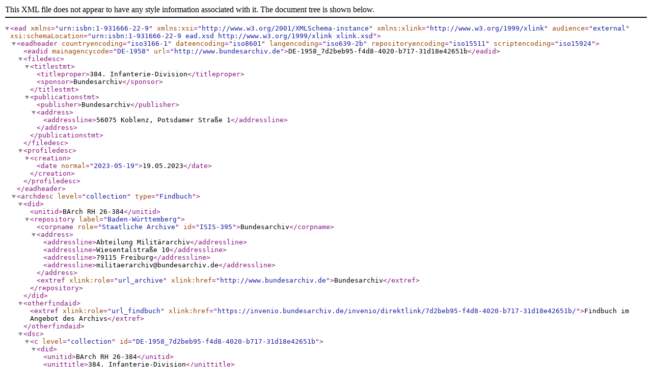

--- FILE ---
content_type: application/xml; charset=utf-8
request_url: https://open-data.bundesarchiv.de/ddb-bestand/DE-1958_RH_26-384.xml
body_size: 14064
content:
<?xml version="1.0" encoding="UTF-8"?>
<ead audience="external" xmlns="urn:isbn:1-931666-22-9" xmlns:xsi="http://www.w3.org/2001/XMLSchema-instance" xmlns:xlink="http://www.w3.org/1999/xlink" xsi:schemaLocation="urn:isbn:1-931666-22-9 ead.xsd http://www.w3.org/1999/xlink xlink.xsd">
  <eadheader countryencoding="iso3166-1" dateencoding="iso8601" langencoding="iso639-2b" repositoryencoding="iso15511" scriptencoding="iso15924">
    <eadid mainagencycode="DE-1958" url="http://www.bundesarchiv.de">DE-1958_7d2beb95-f4d8-4020-b717-31d18e42651b</eadid>
    <filedesc>
      <titlestmt>
        <titleproper>384. Infanterie-Division</titleproper>
        <sponsor>Bundesarchiv</sponsor>
      </titlestmt>
      <publicationstmt>
        <publisher>Bundesarchiv</publisher>
        <address>
          <addressline>56075 Koblenz, Potsdamer Straße 1</addressline>
        </address>
      </publicationstmt>
    </filedesc>
    <profiledesc>
      <creation>
        <date normal="2023-05-19">19.05.2023</date>
      </creation>
    </profiledesc>
  </eadheader>
  <archdesc level="collection" type="Findbuch">
    <did>
      <unitid>BArch RH 26-384</unitid>
      <repository label="Baden-Württemberg">
        <corpname role="Staatliche Archive" id="ISIS-395">Bundesarchiv</corpname>
        <address>
          <addressline>Abteilung Militärarchiv</addressline>
          <addressline>Wiesentalstraße 10</addressline>
          <addressline>79115 Freiburg</addressline>
          <addressline>militaerarchiv@bundesarchiv.de</addressline>
        </address>
        <extref xlink:role="url_archive" xlink:href="http://www.bundesarchiv.de">Bundesarchiv</extref>
      </repository>
    </did>
    <otherfindaid>
      <extref xlink:role="url_findbuch" xlink:href="https://invenio.bundesarchiv.de/invenio/direktlink/7d2beb95-f4d8-4020-b717-31d18e42651b/">Findbuch im Angebot des Archivs</extref>
    </otherfindaid>
    <dsc>
      <c level="collection" id="DE-1958_7d2beb95-f4d8-4020-b717-31d18e42651b">
        <did>
          <unitid>BArch RH 26-384</unitid>
          <unittitle>384. Infanterie-Division</unittitle>
          <unitdate>1942-1944</unitdate>
          <physdesc>
            <genreform normal="Akten">Schriftgut</genreform>
            <extent>84 Aufbewahrungseinheiten</extent>
            <extent>2,5 laufende Meter</extent>
          </physdesc>
          <langmaterial>
            <language langcode="ger" scriptcode="Latn">deutsch</language>
          </langmaterial>
          <origination>384. Infanterie-Division (384. ID), 1942-1944</origination>
        </did>
        <scopecontent>
          <head>Geschichte des Bestandsbildners</head>
          <p>Wie die Kriegstagebücher (KTB) aller anderen Verbände und Dienststellen des Heeres waren auch die KTB der Divisionen vom Mobilmachungstag (26. August 1939) an das Heeresarchiv Potsdam abzugeben, wo sie eine Zugangssignatur erhielten (anfangs getrennt nach Kriegsschauplätzen: P für Polen, W für Westen; nach Beendigung des West- und des Norwegenfeldzuges aber nur nach laufender Nummer) und in dieser Reihenfolge eingelagert, dann aber systematisch nach den KTB-führenden Stellen und Abteilungen in Eingangslisten erfasst wurden. Diese Listen (so genannte &quot;Potsdam-Listen&quot;) sind erhalten geblieben. Aus ihnen geht hervor, dass noch bis Anfang bzw. Mitte 1944 Kriegstagebücher von Divisionen beim Heeresarchiv eingegangen sind. Jedoch sind die Kriegstagebücher, die später als Mitte oder Ende 1943 in Potsdam eingingen, offenbar nicht mehr in die Zweigstelle Liegnitz ausgelagert und mit allen anderen Beständen, die sich noch in Potsdam befanden, beim Brand des Heeresarchivs im April 1945 vernichtet worden. Weitere Aktenverluste, die nur zum Teil durch Ersatzakten aus Doppelüberlieferungen aufgefüllt werden konnten, waren bereits beim Brand in der Kriegswissenschaftlichen Abteilung des Generalstabs des Heeres im Februar 1942 entstanden. Die nach Liegnitz ausgelagerten Divisionsbestände gelangten mit einem Evakuierungszug Anfang 1945 nach Thüringen, wo sie im April 1945 von amerikanischen Truppen erbeutet und über Frankfurt/Main in die USA gebracht wurden. Dort wurden sie nochmals erfasst und - mit Ausnahme der Quartiermeister-Unterlagen - verfilmt. Ab 1962 erfolgte die Rückgabe an die Bundesrepublik Deutschland. Die Unterlagen kamen zunächst in die Dokumentenzentrale des Militärgeschichtlichen Forschungsamtes, von wo sie nach deren Auflösung Anfang 1968 in die Abteilung Militärarchiv gelangten.</p>
          <p>Akten aus der Vorkriegszeit sind bei den Infanterie-Divisionen nur in drei Ausnahmefällen in größerer Zahl überliefert: - 7., 10. und 17. Inf.Div.; diese drei Divisionen waren im Wehrkreis VII (München), bzw. im später (1937) eingerichteten, ebenfalls bayerischen Wehrkreis XIII (Nürnberg) beheimatet. Für beide Wehrkreise muss etwa Anfang 1941 eine Aktensammelaktion befohlen worden sein, ohne dass hierüber Näheres bekannt geworden wäre. Unbekannt ist auch, wo sich die Aktensammelstelle befand, in der amerikanische Truppen 1945 mehrere tausend Akten von Stäben, Truppenteilen und Dienststellen mit bayerischen Standorten aus der Zeit 1919 bis 1941 erbeuteten. Dieses Schriftgut wurde nach der Rückgabe aufgeteilt; Divisionsakten kamen in die Bestandsgruppe RH 26. Von diesen drei Ausnahmen also abgesehen, ist aus den Vorkriegsjahren praktisch nichts vorhanden; Gleiches gilt für das bei den einzelnen Abteilungen der Divisionsstäbe außerhalb der Kriegstagebuch-Unterlagen angefallene Routine-Schriftgut.</p>
          <p>In den einzelnen Rückgaben waren enthalten:</p>
          <p>- Sept. 1962: 1.-6. Division</p>
          <p>- März 1963: 7.-18. Division</p>
          <p>- Juli 1963: 19.-23. Division</p>
          <p>- März 1964: 24.-34. und 73. bis 79. Division</p>
          <p>- Juli 1964: 35.-72. und 81. Division</p>
          <p>- März 1964: 82.-100. Division</p>
          <p>- Sept. 1965: 101.-125. Division</p>
          <p>- Mai 1966: 126.-212. und 215.-217. Division</p>
          <p>- Juli 1966: 213. Sich. Division</p>
          <p>- Dez. 1966: 218.-295. Division</p>
          <p>- Mai 1967: 296.-383. Division, 999. le. Afrika-Division, Div. Brandenburg</p>
          <p>- Okt. 1967: 384.-719. Division und Division 905</p>
          <p>ferner: Div. Dormagen, Inf.Div. Großdeutschland, Sturm-Div. Rhodos,</p>
          <p>Div.Gruppe Rossi, Div. von Broich/Div. von Manteuffel</p>
          <p>In den &quot;Guides to German Records Microfilmed at Alexandria/Virginia&quot; sind Kriegstagebücher von Infanterie-Divisionen wie folgt erfasst:</p>
          <p>- Guide Nr. 41: Divisionen 1-5 (Nachträge in Guide Nr. 63)</p>
          <p>- Guide Nr. 45: Divisionen 6-9 (Nachträge in Guide Nr. 63)</p>
          <p>- Guide Nr. 63: Nachträge Divisionen 1-9, Divisionen 10-21</p>
          <p>- Guide Nr. 64: Divisionen 22-57</p>
          <p>- Guide Nr. 65: Divisionen 58-96</p>
          <p>- Guide Nr. 66: Divisionen 97-114</p>
          <p>- Guide Nr. 67: Divisionen 116-137</p>
          <p>- Guide Nr. 68: Divisionen 141-187</p>
          <p>- Guide Nr. 69: Divisionen 189-218</p>
          <p>- Guide Nr. 70: Divisionen 221-255</p>
          <p>- Guide Nr. 71: Divisionen 256-291</p>
          <p>- Guide Nr. 72: Divisionen 292-327</p>
          <p>- Guide Nr. 73: Divisionen 328-369</p>
          <p>- Guide Nr. 74: Divisionen 370-710</p>
          <p>- Guide Nr. 64: Divisionen 22-57</p>
          <p>- Guide Nr. 76: Divisionen 712-719, 999, Pz.Gren.Div. Brandenburg, Sturm-Div.</p>
          <p>Rhodos, Div. von Broich/von Manteuffel, Div. Dormagen,</p>
          <p>Div.Gruppe Rossi, Pz.Gren.Div. Großdeutschland, Pz.Gren.Div.</p>
          <p>Feldherrnhalle</p>
          <p>Das Aktenmaterial aus Potsdam bzw. Liegnitz, das etwa 95 bis 98% der Bestände ausmacht, wird ergänzt durch Beuteschriftgut vom westlichen Kriegsschauplatz, das in den USA zumeist &quot;Pseudo-Potsdam-Nummern&quot; ab 70.000 erhalten hat, sowie durch Einzelakten aus anderen in den USA zum Teil unter Sachbetreffen gebildeten Schriftgutgruppen (z.B. „EAP&quot;) und durch Abgaben aus Privathand, darunter auch Nachkriegs-Ausarbeitungen der Operational History (German) Section der Historical Division der US-Army/Studiengruppe Wehrmachtführung und Heer.</p>
          <p>Die Gliederung des Aktenmaterials ist stets die gleiche:</p>
          <p>- Stammtafeln (mit organisationsgeschichtlichen Angaben auch zu den Divisionseinheiten)</p>
          <p>- Abteilung Ia (Führungsabteilung; auch Ausbildungsangelegenheiten)</p>
          <p>- Abteilung Ic (Feindaufklärung, Spionage- und Sabotageabwehr, Truppenbetreuung)</p>
          <p>- Abteilung IIa/IIb (Adjutantur: Personalwesen)</p>
          <p>- Abteilung Ib (Quartiermeister) mit den Unterabteilungen</p>
          <p>III (Gericht)</p>
          <p>IVa (Intendant)</p>
          <p>IVb (Div.Arzt)</p>
          <p>IVc (Div.Veterinär)</p>
          <p>IVd ev./kath. (Div. Geistliche)</p>
          <p>- Kommandant des Div.Stabsquartiers (nur im ersten Kriegsjahr)</p>
          <p>- Sonstige Unterlagen</p>
        </scopecontent>
        <scopecontent>
          <head>Bestandsbeschreibung</head>
          <p>Ia: KTB von Mitte Jan. bis Ende Aug. 1942 und von Dez. 1942 bis Ende Jan. 1944</p>
          <p>Ib: KTB von Mitte Jan. bis Ende Aug. 1942 und von Dez. 1942 bis Ende Jan. 1944</p>
          <p>Ic: TB von Mitte Jan. bis Anfang Sept. 1942 und von Dez. 1942 bis Ende Jan. 1944</p>
          <p>IIa: TB von Mitte Jan. bis Ende Aug. 1942, von Dez. 1942, von Mitte Apr. bis Ende Nov. 1943 und von Jan. 1944</p>
        </scopecontent>
        <scopecontent>
          <head>Erschliessungszustand</head>
          <p>Vollständig erschlossen</p>
        </scopecontent>
        <relatedmaterial>
          <head>Verwandtes Archivgut im Bundesarchiv</head>
          <p>Bestände:</p>
          <p>RH 7 (OKH / Heerespersonalamt, darin Verleihungsvorschläge und Verleihungslisten)</p>
          <p>RH 15 (OKH/Allgemeines Heeresamt)</p>
          <p>RW 60 (Gerichte der Reichswehr und Wehrmacht)</p>
          <p>MSG 2 (Militärgeschichtliche Sammlung)</p>
          <p>MSG 3 (Sammlung von Verbandsdruckgut)</p>
          <p>Akten:</p>
          <p>RH 15/335: Gefechtsbericht der 384. Infanterie-Division von Aug. 1944</p>
          <p>MSG 2/10734: Winckel, Dr. Peter aus dem.- Aufzeichnungen über die militärische Dienstzeit, u. a. als Referent im OKW/Abt. für Wehrmachtspropaganda und als Ic der 384. Inf. Div. in Stalingrad</p>
          <p>MSG 2/13022: Gablenz, Eccard Frhr. von, General a. D..- Wie es für die 384. Infanterie-Division zur Tragödie von Stalingrad kam.- Aufzeichnung von Ekkehard Frhr. v. Gablenz</p>
        </relatedmaterial>
        <relatedmaterial>
          <head>Literatur</head>
          <p>Guides to German Records Microfilmed at Alexandria/Va. Washington 1958 ff., Bd. 74</p>
          <p>Held, Walter: Verbände und Truppen der deutschen Wehrmacht und Waffen-SS im Zweiten Weltkrieg. Eine Bibliographie der deutschsprachigen Nachkriegsliteratur. 5 Bde. Osnabrück 1978 ff.</p>
          <p>Tessin, Georg: Verbände und Truppen der deutschen Wehrmacht und Waffen-SS im Zweiten Weltkrieg 1939-1945. 20 Bde. Osnabrück 1967 ff.</p>
          <p>Ferner ist auf die umfangreiche Literatur mit zusätzlichen Quellenangaben zur Schlacht um Stalingrad hinzuweisen.</p>
        </relatedmaterial>
        <bioghist>
          <head>Geschichte des Bestandsbildners</head>
          <origination>384. Infanterie-Division (384. ID), 1942-1944</origination>
          <p>Die organisationsgeschichtlichen Angaben und Unterstellungsübersichten sind aus dem Werk von Georg Tessin, &quot;Verbände und Truppen der deutschen Wehrmacht und Waffen-SS im Zweiten Weltkrieg 1939 - 1945&quot;, Bd. X, S. 34-35, Frankfurt/Main und Osnabrück, 1966 ff. übernommen.</p>
          <p>384. Infanterie-Division</p>
          <p>(WK IV, E 475 Döbeln)</p>
          <p>* 10.1.1942 als Division 18. Welle auf dem Truppenübungsplatz Königsbrück, WK IV, aus den &quot;Rheingold&quot;-Einheiten, die durch die Wehrersatz-Inspektionen und Wehrmeldeämter der Wehrkreise IV, VIII und XVII aufgestellt worden waren:</p>
          <p>Inf. Rgt. 534 I.-III. durch WK IV (Dresden)</p>
          <p>Inf. Rgt. 535 I.-III. durch WK VIII (Breslau)</p>
          <p>Inf. Rgt. 536 I.-III. durch WK XVII (Wien)</p>
          <p>Art. Rgt. 384 I.-IV. durch WK IV, VIII und XVII</p>
          <p>Div. Einheiten 384.</p>
          <p>Die Division wurde am 11.3.1942 der HGr. Süd zugeführt und im Januar 1943 in Stalingrad vernichtet.</p>
          <p>Die Wiederaufstellung erfolgte mit Vfg. vom 17.2.1943 stufenweise aus Genesenden und Rekruten bei der 15. Armee in Belgien-Nordfrankreich, zunächst als Kampfgruppe (später Gren. Rgt. 534) am 6.3.1943, 23.1.-7.4.1943: Kampfgruppe Salengre-Drabbe, als Voll-Division am 15.6.1943. Sie gab das II./Gren. Rgt. 536 als Personaleinheit zur 9. Pz. Div. ab; es wurde ersetzt; das II./534 wurde aufgelöst und durch das III. ersetzt; das I./536 wurde Div. Füs. Btl. 384 und durch das III. ersetzt; III./535, die Aufkl. Abt. und III./Art. Rgt. 384 blieben als Kampfgruppe Kanalküste 21.8.1943 im Westen und wurden am 25.11.1943 zur Aufstellung der 349. Inf. Div. (21. Welle) verwandt (als Gren. Rgt. 911, Füs. Btl. 349 und III. und IV./Art. Rgt. 349). Die Division bestand nunmehr also aus:</p>
          <p>Gren. Rgt. 534 I.-II.</p>
          <p>Gren. Rgt. 535 I.-II.</p>
          <p>Gren. Rgt. 536 I.-II.</p>
          <p>Div. Füs. Btl. 384</p>
          <p>Art. Rgt. 384 I.-IV.</p>
          <p>Sie wurde im Aug. 1944 bei der HGr. Südukraine abermals vernichtet und formell am 9.10.1944 aufgelöst. Die Reste waren zur Auffrischung der 76. Inf. Div. in Ungarn und zur Aufstellung der 15. Inf. Div. im Westen verwandt worden.</p>
          <p>Unterstellung:</p>
          <p>1942</p>
          <p>Jan./März: in Aufstellung BdE im WK IV; Königsbrück</p>
          <p>April: in Zuführung; HGr. Süd</p>
          <p>Mai: XXXXIV; 17. Armee; HGr. Süd; Osten; Charkow</p>
          <p>Juni: XXXXIV; 1. Pz. Armee; Süd.; Osten; Isjum</p>
          <p>Juli: z. Vfg.: Süd; Osten; Donez</p>
          <p>Aug./Sept.: VIII; 6. Armee; &quot;B&quot;; Osten; Kalatsch</p>
          <p>Okt./Nov.: XI; 6. Armee; &quot;B&quot;; Osten; Stalingrad</p>
          <p>Dez.: z. Vfg.; 6. Armee; Don; Osten; Stalingrad</p>
          <p>1943</p>
          <p>Jan./Feb.: VIII; 6. Armee; Don; Osten; Stalingrad</p>
          <p>Jan/März (Stab): Mieth; Hollith; Süd; Osten; Donbogen</p>
          <p>Apr./Mai: in Aufst.; 15. Armee; &quot;D&quot;; Westen; Frankreich</p>
          <p>Juli/Sept.: XXV; 7. Armee; &quot;D&quot;; Westen; Normandie</p>
          <p>Okt.: z. Vfg.; 15. Armee; &quot;D&quot;; Westen; Frankreich</p>
          <p>Nov./Dez.: LII; 1. Pz. Armee; Süd; Osten; Kriwoi Rog</p>
          <p>1944</p>
          <p>Jan.: LII; 6. Armee; Süd; Osten; Nikopol</p>
          <p>Feb.: LII; 8. Armee; Süd; Osten; Dnjestr</p>
          <p>März: LII; 6. Armee; &quot;A&quot;; Osten; Uman</p>
          <p>Apr./Juli: XXX; 6. Armee; Südukr.; Osten; Kischinew</p>
          <p>Aug.: &quot;Verbleib unbekannt&quot;</p>
          <p>Anmerkung:</p>
          <p>Die Unterstellungsverhältnisse sind (nach den &quot;Schematischen Kriegsgliederungen&quot;) jeweils nur für einen Stichtag pro Monat angegeben; im Einzelnen:</p>
          <p>1940</p>
          <p>9. Juni, 21. Juli, 1. Aug., 13. Sept., 7. Okt., 7. Nov., 12. Dez.</p>
          <p>1941</p>
          <p>15. Jan., 10. Feb., 12. März, 5. Apr., 1. Mai, 5. Juni, 1. Juli, 7. Aug., 3. Sept., 2. Okt., 4. Nov., 4. Dez.</p>
          <p>1942</p>
          <p>2. Jan., 6. Feb., 10. März, 5. Apr., 11. Mai, 8. Juni, 4. Juli, 5. Aug., 2. Sept., 8. Okt., 5. Nov., 1. Dez.</p>
          <p>1943</p>
          <p>1. Jan., 3. Feb., 4. März, 9. Apr., 1. Mai, 1. Juni, 7. Juli, 5. Aug., 5. Sept., 4. Okt., 8. Nov., 3. Dez.</p>
          <p>1944</p>
          <p>15. Apr., 15. Mai, 15. Juni, 15. Juli, 31. Aug., 16. Sept., 13. Okt., 5. Nov. (26. Nov.), (31. Dez.)</p>
          <p>1945</p>
          <p>19. Feb., 1. März, 12. Apr., 7. Mai</p>
          <p>Die &quot;Schematischen Kriegsgliederungen&quot; setzen erst mit dem 8. Juni 1940 ein; aus dem ersten Vierteljahr 1944 fehlen sie.</p>
        </bioghist>
        <scopecontent>
          <head>Zitierweise</head>
          <p>BArch RH 26-384/...</p>
        </scopecontent>
        <c level="class" id="DE-1958_373d7f80-2daa-4259-ac58-18a6f759ad0e">
          <did>
            <unittitle>384. Infanterie-Division</unittitle>
          </did>
          <c level="class" id="DE-1958_c467e36c-c0b7-453b-9fb4-63563736977c">
            <did>
              <unittitle>Stammtafeln</unittitle>
            </did>
            <c level="series" id="DE-1958_8b6ac111-3b5f-4500-964a-1dab39df96ee">
              <did>
                <unittitle>Stammtafeln</unittitle>
              </did>
              <c level="file" xmlns:xlink="http://www.w3.org/1999/xlink" id="DE-1958_a8659710-037d-4921-96a0-ad788348872b">
                <did>
                  <unitid>BArch RH 26-384/1</unitid>
                  <unitid type="Altsignatur">H 15-384/1</unitid>
                  <unittitle>Bd. 1</unittitle>
                  <unitdate>o. Dat.</unitdate>
                  <physdesc>
                    <genreform normal="Akten">Schriftgut</genreform>
                  </physdesc>
                  <langmaterial>
                    <language langcode="ger" scriptcode="Latn">deutsch</language>
                  </langmaterial>
                  <abstract>Enthält u.a.:<lb/>Div. Kdo.;
Gren. Rgt. 534;
Inf. Rgt. 535;
Gren. Rgt. 536<lb/></abstract>
                </did>
                <otherfindaid>
                  <extref xlink:role="url_archivalunit" xlink:href="https://invenio.bundesarchiv.de/invenio/direktlink/a8659710-037d-4921-96a0-ad788348872b/">Titelaufnahme im Angebot des Archivs</extref>
                </otherfindaid>
              </c>
              <c level="file" xmlns:xlink="http://www.w3.org/1999/xlink" id="DE-1958_7bddee08-90b8-4a70-bfbc-b60630129692">
                <did>
                  <unitid>BArch RH 26-384/2</unitid>
                  <unitid type="Altsignatur">H 15-384/2</unitid>
                  <unittitle>Bd. 2</unittitle>
                  <unitdate>o. Dat.</unitdate>
                  <physdesc>
                    <genreform normal="Akten">Schriftgut</genreform>
                  </physdesc>
                  <langmaterial>
                    <language langcode="ger" scriptcode="Latn">deutsch</language>
                  </langmaterial>
                  <abstract>Enthält u.a.:<lb/>Pz. Jäg. Abt. 384;
Aufkl. Abt. 384;
Pi. Btl. 384<lb/></abstract>
                </did>
                <otherfindaid>
                  <extref xlink:role="url_archivalunit" xlink:href="https://invenio.bundesarchiv.de/invenio/direktlink/7bddee08-90b8-4a70-bfbc-b60630129692/">Titelaufnahme im Angebot des Archivs</extref>
                </otherfindaid>
              </c>
              <c level="file" xmlns:xlink="http://www.w3.org/1999/xlink" id="DE-1958_8a5c655a-4031-44a3-beb6-becf36dbc0d8">
                <did>
                  <unitid>BArch RH 26-384/3</unitid>
                  <unitid type="Altsignatur">H 15-384/3</unitid>
                  <unittitle>Bd. 3</unittitle>
                  <unitdate>o. Dat.</unitdate>
                  <physdesc>
                    <genreform normal="Akten">Schriftgut</genreform>
                  </physdesc>
                  <langmaterial>
                    <language langcode="ger" scriptcode="Latn">deutsch</language>
                  </langmaterial>
                  <abstract>Enthält u.a.:<lb/>Nachr. Abt. 384;
Felders. Btl. 384;
Div. Nachsch. Führ. 384;
Div. Einheiten<lb/></abstract>
                </did>
                <otherfindaid>
                  <extref xlink:role="url_archivalunit" xlink:href="https://invenio.bundesarchiv.de/invenio/direktlink/8a5c655a-4031-44a3-beb6-becf36dbc0d8/">Titelaufnahme im Angebot des Archivs</extref>
                </otherfindaid>
              </c>
            </c>
          </c>
          <c level="class" id="DE-1958_fa63ba64-5163-4a15-99db-cf5fd973543a">
            <did>
              <unittitle>Abteilung Ia (Führungsabteilung)</unittitle>
            </did>
            <c level="file" xmlns:xlink="http://www.w3.org/1999/xlink" id="DE-1958_636148df-c8a6-4c7b-80c8-e971643d5e63">
              <did>
                <unitid>BArch RH 26-384/4</unitid>
                <unitid type="Altsignatur">18155/1</unitid>
                <unittitle>Kriegstagebuch Ia Nr. 1</unittitle>
                <unitdate>15. Jan. - 21. März 1942</unitdate>
                <physdesc>
                  <genreform normal="Akten">Schriftgut</genreform>
                </physdesc>
                <langmaterial>
                  <language langcode="ger" scriptcode="Latn">deutsch</language>
                </langmaterial>
                <abstract>Enthält u.a.:<lb/>Gefechts- und Verpflegungsstärken<lb/></abstract>
              </did>
              <otherfindaid>
                <extref xlink:role="url_archivalunit" xlink:href="https://invenio.bundesarchiv.de/invenio/direktlink/636148df-c8a6-4c7b-80c8-e971643d5e63/">Titelaufnahme im Angebot des Archivs</extref>
              </otherfindaid>
            </c>
            <c level="series" id="DE-1958_24810e81-8a59-474c-96ea-4025ec941a7d">
              <did>
                <unittitle>Anlagen zum Kriegstagebuch Ia Nr. 1</unittitle>
              </did>
              <c level="file" xmlns:xlink="http://www.w3.org/1999/xlink" id="DE-1958_bd122018-48cb-4879-a183-59ef2b5e6c86">
                <did>
                  <unitid>BArch RH 26-384/5</unitid>
                  <unitid type="Altsignatur">18115/3</unitid>
                  <unittitle>Aufstellung der 384. ID, Befehle, Meldungen, Berichte, Gliederungen, (Rheingold)</unittitle>
                  <unitdate>6. Nov. 1941 - 18. März 1942</unitdate>
                  <physdesc>
                    <genreform normal="Akten">Schriftgut</genreform>
                  </physdesc>
                  <langmaterial>
                    <language langcode="ger" scriptcode="Latn">deutsch</language>
                  </langmaterial>
                </did>
                <otherfindaid>
                  <extref xlink:role="url_archivalunit" xlink:href="https://invenio.bundesarchiv.de/invenio/direktlink/bd122018-48cb-4879-a183-59ef2b5e6c86/">Titelaufnahme im Angebot des Archivs</extref>
                </otherfindaid>
              </c>
              <c level="file" xmlns:xlink="http://www.w3.org/1999/xlink" id="DE-1958_84f25b8d-2b7f-4d98-a5f5-457ce8619db5">
                <did>
                  <unitid>BArch RH 26-384/6</unitid>
                  <unitid type="Altsignatur">18115/7</unitid>
                  <unittitle>Neuaufstellung von Inf. Div., Befehle, Meldungen, Berichte, Gliederungen</unittitle>
                  <unitdate>10. Nov. 1941 - 11. Apr. 1942</unitdate>
                  <physdesc>
                    <genreform normal="Akten">Schriftgut</genreform>
                  </physdesc>
                  <langmaterial>
                    <language langcode="ger" scriptcode="Latn">deutsch</language>
                  </langmaterial>
                </did>
                <otherfindaid>
                  <extref xlink:role="url_archivalunit" xlink:href="https://invenio.bundesarchiv.de/invenio/direktlink/84f25b8d-2b7f-4d98-a5f5-457ce8619db5/">Titelaufnahme im Angebot des Archivs</extref>
                </otherfindaid>
              </c>
            </c>
            <c level="file" xmlns:xlink="http://www.w3.org/1999/xlink" id="DE-1958_44a22cb3-1bf2-49a0-8ea3-b0db2a99e64f">
              <did>
                <unitid>BArch RH 26-384/7</unitid>
                <unitid type="Altsignatur">20025/1</unitid>
                <unittitle>Kriegstagebuch Ia Nr. 2</unittitle>
                <unitdate>23. März - 31. Mai 1942</unitdate>
                <physdesc>
                  <genreform normal="Akten">Schriftgut</genreform>
                </physdesc>
                <langmaterial>
                  <language langcode="ger" scriptcode="Latn">deutsch</language>
                </langmaterial>
                <abstract>Enthält u.a.:<lb/>Gefechts- und Verpflegungsstärken, Verlustliste, Offiziersstellenbesetzungen<lb/></abstract>
              </did>
              <otherfindaid>
                <extref xlink:role="url_archivalunit" xlink:href="https://invenio.bundesarchiv.de/invenio/direktlink/44a22cb3-1bf2-49a0-8ea3-b0db2a99e64f/">Titelaufnahme im Angebot des Archivs</extref>
              </otherfindaid>
            </c>
            <c level="series" id="DE-1958_85d8fce4-3d5e-4f0e-9d4c-4da1d6e8ded9">
              <did>
                <unittitle>Anlagen zum Kriegstagebuch Ia Nr. 2</unittitle>
              </did>
              <c level="series" id="DE-1958_741784b9-1f90-4433-9eeb-6c889bc02e57">
                <did>
                  <unittitle>Befehle, Meldungen, Erfahrungs- und Zustandsberichte, Ausbildung, Gliederungen, Funksprüche, u. a.</unittitle>
                </did>
                <c level="file" xmlns:xlink="http://www.w3.org/1999/xlink" id="DE-1958_21a6742b-07e5-40ca-a91a-37467344c4cc">
                  <did>
                    <unitid>BArch RH 26-384/8</unitid>
                    <unitid type="Altsignatur">20025/3</unitid>
                    <unittitle>Bd. 1 / 1</unittitle>
                    <unitdate>18. März - 13. Mai 1942</unitdate>
                    <physdesc>
                      <genreform normal="Akten">Schriftgut</genreform>
                    </physdesc>
                    <langmaterial>
                      <language langcode="ger" scriptcode="Latn">deutsch</language>
                    </langmaterial>
                  </did>
                  <otherfindaid>
                    <extref xlink:role="url_archivalunit" xlink:href="https://invenio.bundesarchiv.de/invenio/direktlink/21a6742b-07e5-40ca-a91a-37467344c4cc/">Titelaufnahme im Angebot des Archivs</extref>
                  </otherfindaid>
                </c>
                <c level="file" xmlns:xlink="http://www.w3.org/1999/xlink" id="DE-1958_b7499e90-c3e2-4505-807c-703a7dd149a8">
                  <did>
                    <unitid>BArch RH 26-384/9</unitid>
                    <unitid type="Altsignatur">aus 20025/3</unitid>
                    <unittitle>Bd. 1 / 2</unittitle>
                    <unitdate>13. - 19. Mai 1942</unitdate>
                    <physdesc>
                      <genreform normal="Akten">Schriftgut</genreform>
                    </physdesc>
                    <langmaterial>
                      <language langcode="ger" scriptcode="Latn">deutsch</language>
                    </langmaterial>
                  </did>
                  <otherfindaid>
                    <extref xlink:role="url_archivalunit" xlink:href="https://invenio.bundesarchiv.de/invenio/direktlink/b7499e90-c3e2-4505-807c-703a7dd149a8/">Titelaufnahme im Angebot des Archivs</extref>
                  </otherfindaid>
                </c>
                <c level="file" xmlns:xlink="http://www.w3.org/1999/xlink" id="DE-1958_cb473141-ddfb-4e6a-ad5d-5b3848962633">
                  <did>
                    <unitid>BArch RH 26-384/10</unitid>
                    <unitid type="Altsignatur">aus 20025/3</unitid>
                    <unittitle>Bd. 1 / 3</unittitle>
                    <unitdate>20. - 25. Mai 1942</unitdate>
                    <physdesc>
                      <genreform normal="Akten">Schriftgut</genreform>
                    </physdesc>
                    <langmaterial>
                      <language langcode="ger" scriptcode="Latn">deutsch</language>
                    </langmaterial>
                  </did>
                  <otherfindaid>
                    <extref xlink:role="url_archivalunit" xlink:href="https://invenio.bundesarchiv.de/invenio/direktlink/cb473141-ddfb-4e6a-ad5d-5b3848962633/">Titelaufnahme im Angebot des Archivs</extref>
                  </otherfindaid>
                </c>
                <c level="file" xmlns:xlink="http://www.w3.org/1999/xlink" id="DE-1958_2e0ec4b5-fa1e-4554-9f9f-a298527deeb2">
                  <did>
                    <unitid>BArch RH 26-384/11</unitid>
                    <unitid type="Altsignatur">aus 20025/3</unitid>
                    <unittitle>Bd. 1 / 4</unittitle>
                    <unitdate>26. - 31. Mai 1942</unitdate>
                    <physdesc>
                      <genreform normal="Akten">Schriftgut</genreform>
                    </physdesc>
                    <langmaterial>
                      <language langcode="ger" scriptcode="Latn">deutsch</language>
                    </langmaterial>
                  </did>
                  <otherfindaid>
                    <extref xlink:role="url_archivalunit" xlink:href="https://invenio.bundesarchiv.de/invenio/direktlink/2e0ec4b5-fa1e-4554-9f9f-a298527deeb2/">Titelaufnahme im Angebot des Archivs</extref>
                  </otherfindaid>
                </c>
              </c>
              <c level="file" xmlns:xlink="http://www.w3.org/1999/xlink" id="DE-1958_cdc996b0-a2bd-4b72-bbfa-9ceae5796b81">
                <did>
                  <unitid>BArch RH 26-384/12</unitid>
                  <unitid type="Altsignatur">20025/4</unitid>
                  <unittitle>Divisionsbefehle, Tagesmeldungen</unittitle>
                  <unitdate>15. März - 31. Mai 1942</unitdate>
                  <physdesc>
                    <genreform normal="Akten">Schriftgut</genreform>
                  </physdesc>
                  <langmaterial>
                    <language langcode="ger" scriptcode="Latn">deutsch</language>
                  </langmaterial>
                </did>
                <otherfindaid>
                  <extref xlink:role="url_archivalunit" xlink:href="https://invenio.bundesarchiv.de/invenio/direktlink/cdc996b0-a2bd-4b72-bbfa-9ceae5796b81/">Titelaufnahme im Angebot des Archivs</extref>
                </otherfindaid>
              </c>
              <c level="file" xmlns:xlink="http://www.w3.org/1999/xlink" id="DE-1958_2e8557f8-ecb1-46f3-a2a5-7c4413ba941b">
                <did>
                  <unitid>BArch RH 26-384/13K</unitid>
                  <unitid type="Altsignatur">20025/5</unitid>
                  <unittitle>Karten</unittitle>
                  <unitdate>9. Apr. - 31. Mai 1942</unitdate>
                  <physdesc>
                    <genreform normal="Akten">Schriftgut</genreform>
                  </physdesc>
                  <langmaterial>
                    <language langcode="ger" scriptcode="Latn">deutsch</language>
                  </langmaterial>
                </did>
                <otherfindaid>
                  <extref xlink:role="url_archivalunit" xlink:href="https://invenio.bundesarchiv.de/invenio/direktlink/2e8557f8-ecb1-46f3-a2a5-7c4413ba941b/">Titelaufnahme im Angebot des Archivs</extref>
                </otherfindaid>
              </c>
            </c>
            <c level="file" xmlns:xlink="http://www.w3.org/1999/xlink" id="DE-1958_541f2e30-32c7-4765-b4fa-f08fa9dee9f7">
              <did>
                <unitid>BArch RH 26-384/14</unitid>
                <unitid type="Altsignatur">21587/8</unitid>
                <unittitle>Kriegstagebuch Ia Nr. 3</unittitle>
                <unitdate>1. - 30. Juni 1942</unitdate>
                <physdesc>
                  <genreform normal="Akten">Schriftgut</genreform>
                </physdesc>
                <langmaterial>
                  <language langcode="ger" scriptcode="Latn">deutsch</language>
                </langmaterial>
                <abstract>Enthält u.a.:<lb/>Gefechts- und Verpflegungsstärken, Verlustliste<lb/></abstract>
              </did>
              <otherfindaid>
                <extref xlink:role="url_archivalunit" xlink:href="https://invenio.bundesarchiv.de/invenio/direktlink/541f2e30-32c7-4765-b4fa-f08fa9dee9f7/">Titelaufnahme im Angebot des Archivs</extref>
              </otherfindaid>
            </c>
            <c level="series" id="DE-1958_7c7b9974-0d45-4023-b40a-aac73906160d">
              <did>
                <unittitle>Anlagen zum Kriegstagebuch Ia Nr. 3</unittitle>
              </did>
              <c level="file" xmlns:xlink="http://www.w3.org/1999/xlink" id="DE-1958_1f1d62e6-ff35-4eb7-b455-ae1020d3b73b">
                <did>
                  <unitid>BArch RH 26-384/15</unitid>
                  <unitid type="Altsignatur">21587/2</unitid>
                  <unittitle>Divisionsbefehle, Tagesmeldungen</unittitle>
                  <unitdate>1. - 30. Juni 1942</unitdate>
                  <physdesc>
                    <genreform normal="Akten">Schriftgut</genreform>
                  </physdesc>
                  <langmaterial>
                    <language langcode="ger" scriptcode="Latn">deutsch</language>
                  </langmaterial>
                </did>
                <otherfindaid>
                  <extref xlink:role="url_archivalunit" xlink:href="https://invenio.bundesarchiv.de/invenio/direktlink/1f1d62e6-ff35-4eb7-b455-ae1020d3b73b/">Titelaufnahme im Angebot des Archivs</extref>
                </otherfindaid>
              </c>
              <c level="file" xmlns:xlink="http://www.w3.org/1999/xlink" id="DE-1958_d4fb8497-2b09-435c-ba5d-aaef59c280d2">
                <did>
                  <unitid>BArch RH 26-384/16</unitid>
                  <unitid type="Altsignatur">21587/3</unitid>
                  <unittitle>Befehle, Meldungen, Zustandsberichte, Funksprüche, u. a.</unittitle>
                  <unitdate>12. Mai - 21. Juni 1942</unitdate>
                  <physdesc>
                    <genreform normal="Akten">Schriftgut</genreform>
                  </physdesc>
                  <langmaterial>
                    <language langcode="ger" scriptcode="Latn">deutsch</language>
                  </langmaterial>
                </did>
                <otherfindaid>
                  <extref xlink:role="url_archivalunit" xlink:href="https://invenio.bundesarchiv.de/invenio/direktlink/d4fb8497-2b09-435c-ba5d-aaef59c280d2/">Titelaufnahme im Angebot des Archivs</extref>
                </otherfindaid>
              </c>
              <c level="file" xmlns:xlink="http://www.w3.org/1999/xlink" id="DE-1958_d7a9c41a-a74f-4b3c-9344-15da4b082e4f">
                <did>
                  <unitid>BArch RH 26-384/17</unitid>
                  <unitid type="Altsignatur">21587/4</unitid>
                  <unittitle>Tagesmeldungen, Funksprüche</unittitle>
                  <unitdate>22. - 30. Juni 1942</unitdate>
                  <physdesc>
                    <genreform normal="Akten">Schriftgut</genreform>
                  </physdesc>
                  <langmaterial>
                    <language langcode="ger" scriptcode="Latn">deutsch</language>
                  </langmaterial>
                </did>
                <otherfindaid>
                  <extref xlink:role="url_archivalunit" xlink:href="https://invenio.bundesarchiv.de/invenio/direktlink/d7a9c41a-a74f-4b3c-9344-15da4b082e4f/">Titelaufnahme im Angebot des Archivs</extref>
                </otherfindaid>
              </c>
              <c level="file" xmlns:xlink="http://www.w3.org/1999/xlink" id="DE-1958_221b7ce9-a6af-4436-86a0-4c09415b5f14">
                <did>
                  <unitid>BArch RH 26-384/18K</unitid>
                  <unitid type="Altsignatur">21587/5</unitid>
                  <unittitle>Karten</unittitle>
                  <unitdate>1. - 30. Juni 1942</unitdate>
                  <physdesc>
                    <genreform normal="Akten">Schriftgut</genreform>
                  </physdesc>
                  <langmaterial>
                    <language langcode="ger" scriptcode="Latn">deutsch</language>
                  </langmaterial>
                </did>
                <otherfindaid>
                  <extref xlink:role="url_archivalunit" xlink:href="https://invenio.bundesarchiv.de/invenio/direktlink/221b7ce9-a6af-4436-86a0-4c09415b5f14/">Titelaufnahme im Angebot des Archivs</extref>
                </otherfindaid>
              </c>
            </c>
            <c level="file" xmlns:xlink="http://www.w3.org/1999/xlink" id="DE-1958_8b95c1a8-07b6-4b51-9dea-9653211e94d7">
              <did>
                <unitid>BArch RH 26-384/19</unitid>
                <unitid type="Altsignatur">21972/1</unitid>
                <unittitle>Kriegstagebuch Ia Nr. 4</unittitle>
                <unitdate>1. - 31. Juli 1942</unitdate>
                <physdesc>
                  <genreform normal="Akten">Schriftgut</genreform>
                </physdesc>
                <langmaterial>
                  <language langcode="ger" scriptcode="Latn">deutsch</language>
                </langmaterial>
                <abstract>Enthält u.a.:<lb/>Gefechts- und Verpflegungsstärken, Verlustliste<lb/></abstract>
              </did>
              <otherfindaid>
                <extref xlink:role="url_archivalunit" xlink:href="https://invenio.bundesarchiv.de/invenio/direktlink/8b95c1a8-07b6-4b51-9dea-9653211e94d7/">Titelaufnahme im Angebot des Archivs</extref>
              </otherfindaid>
            </c>
            <c level="series" id="DE-1958_daf451a1-e319-4259-9715-5a44ed5bfcab">
              <did>
                <unittitle>Anlagen zum Kriegstagebuch Ia Nr. 4</unittitle>
              </did>
              <c level="series" id="DE-1958_901ada71-0ba7-4dae-96c0-e4e6c0ad78eb">
                <did>
                  <unittitle>Korpsbefehle, Tagesmeldungen, Funksprüche</unittitle>
                </did>
                <c level="file" xmlns:xlink="http://www.w3.org/1999/xlink" id="DE-1958_6d0fbde1-d6b9-4128-aede-bb9afdea098a">
                  <did>
                    <unitid>BArch RH 26-384/21</unitid>
                    <unitid type="Altsignatur">21972/3</unitid>
                    <unittitle>Bd. 1 / 1</unittitle>
                    <unitdate>1. - 6. Juli 1942</unitdate>
                    <physdesc>
                      <genreform normal="Akten">Schriftgut</genreform>
                    </physdesc>
                    <langmaterial>
                      <language langcode="ger" scriptcode="Latn">deutsch</language>
                    </langmaterial>
                  </did>
                  <otherfindaid>
                    <extref xlink:role="url_archivalunit" xlink:href="https://invenio.bundesarchiv.de/invenio/direktlink/6d0fbde1-d6b9-4128-aede-bb9afdea098a/">Titelaufnahme im Angebot des Archivs</extref>
                  </otherfindaid>
                </c>
                <c level="file" xmlns:xlink="http://www.w3.org/1999/xlink" id="DE-1958_9d8c0cbf-2c53-4ccd-8d20-f7ace3f55bbe">
                  <did>
                    <unitid>BArch RH 26-384/22</unitid>
                    <unitid type="Altsignatur">aus 21972/3</unitid>
                    <unittitle>Bd. 1 / 2</unittitle>
                    <unitdate>7. - 10. Juli 1942</unitdate>
                    <physdesc>
                      <genreform normal="Akten">Schriftgut</genreform>
                    </physdesc>
                    <langmaterial>
                      <language langcode="ger" scriptcode="Latn">deutsch</language>
                    </langmaterial>
                  </did>
                  <otherfindaid>
                    <extref xlink:role="url_archivalunit" xlink:href="https://invenio.bundesarchiv.de/invenio/direktlink/9d8c0cbf-2c53-4ccd-8d20-f7ace3f55bbe/">Titelaufnahme im Angebot des Archivs</extref>
                  </otherfindaid>
                </c>
                <c level="file" xmlns:xlink="http://www.w3.org/1999/xlink" id="DE-1958_62f249fe-ee84-4fe3-ab63-4dfde63848e8">
                  <did>
                    <unitid>BArch RH 26-384/23</unitid>
                    <unitid type="Altsignatur">21972/4</unitid>
                    <unittitle>Bd. 1 / 3</unittitle>
                    <unitdate>21. - 26. Juli 1942</unitdate>
                    <physdesc>
                      <genreform normal="Akten">Schriftgut</genreform>
                    </physdesc>
                    <langmaterial>
                      <language langcode="ger" scriptcode="Latn">deutsch</language>
                    </langmaterial>
                  </did>
                  <otherfindaid>
                    <extref xlink:role="url_archivalunit" xlink:href="https://invenio.bundesarchiv.de/invenio/direktlink/62f249fe-ee84-4fe3-ab63-4dfde63848e8/">Titelaufnahme im Angebot des Archivs</extref>
                  </otherfindaid>
                </c>
                <c level="file" xmlns:xlink="http://www.w3.org/1999/xlink" id="DE-1958_9dc15c95-ed5f-4743-9896-0c4b273700b2">
                  <did>
                    <unitid>BArch RH 26-384/24</unitid>
                    <unitid type="Altsignatur">aus 21972/4</unitid>
                    <unittitle>Bd. 1 / 4</unittitle>
                    <unitdate>27. - 31. Juli 1942</unitdate>
                    <physdesc>
                      <genreform normal="Akten">Schriftgut</genreform>
                    </physdesc>
                    <langmaterial>
                      <language langcode="ger" scriptcode="Latn">deutsch</language>
                    </langmaterial>
                  </did>
                  <otherfindaid>
                    <extref xlink:role="url_archivalunit" xlink:href="https://invenio.bundesarchiv.de/invenio/direktlink/9dc15c95-ed5f-4743-9896-0c4b273700b2/">Titelaufnahme im Angebot des Archivs</extref>
                  </otherfindaid>
                </c>
              </c>
              <c level="file" xmlns:xlink="http://www.w3.org/1999/xlink" id="DE-1958_a912a765-6f93-4db1-9595-d3a618f9dcdd">
                <did>
                  <unitid>BArch RH 26-384/20</unitid>
                  <unitid type="Altsignatur">21972/2</unitid>
                  <unittitle>Divisionsbefehle, Tagesmeldungen</unittitle>
                  <unitdate>1. - 31. Juli 1942</unitdate>
                  <physdesc>
                    <genreform normal="Akten">Schriftgut</genreform>
                  </physdesc>
                  <langmaterial>
                    <language langcode="ger" scriptcode="Latn">deutsch</language>
                  </langmaterial>
                </did>
                <otherfindaid>
                  <extref xlink:role="url_archivalunit" xlink:href="https://invenio.bundesarchiv.de/invenio/direktlink/a912a765-6f93-4db1-9595-d3a618f9dcdd/">Titelaufnahme im Angebot des Archivs</extref>
                </otherfindaid>
              </c>
              <c level="file" xmlns:xlink="http://www.w3.org/1999/xlink" id="DE-1958_64a48809-fe6a-4ee3-a344-52ba8a4ea53e">
                <did>
                  <unitid>BArch RH 26-384/25K</unitid>
                  <unitid type="Altsignatur">21972/5</unitid>
                  <unittitle>Karten</unittitle>
                  <unitdate>1. - 31. Juli 1942</unitdate>
                  <physdesc>
                    <genreform normal="Akten">Schriftgut</genreform>
                  </physdesc>
                  <langmaterial>
                    <language langcode="ger" scriptcode="Latn">deutsch</language>
                  </langmaterial>
                </did>
                <otherfindaid>
                  <extref xlink:role="url_archivalunit" xlink:href="https://invenio.bundesarchiv.de/invenio/direktlink/64a48809-fe6a-4ee3-a344-52ba8a4ea53e/">Titelaufnahme im Angebot des Archivs</extref>
                </otherfindaid>
              </c>
            </c>
            <c level="file" xmlns:xlink="http://www.w3.org/1999/xlink" id="DE-1958_17949b8f-f40b-43ac-bb2d-3c704351ba08">
              <did>
                <unitid>BArch RH 26-384/26</unitid>
                <unitid type="Altsignatur">23351/1</unitid>
                <unittitle>Kriegstagebuch Ia Nr. 5</unittitle>
                <unitdate>1. - 31. Aug. 1942</unitdate>
                <physdesc>
                  <genreform normal="Akten">Schriftgut</genreform>
                </physdesc>
                <langmaterial>
                  <language langcode="ger" scriptcode="Latn">deutsch</language>
                </langmaterial>
                <abstract>Enthält u.a.:<lb/>Gefechts- und Verpflegungsstärken<lb/></abstract>
              </did>
              <otherfindaid>
                <extref xlink:role="url_archivalunit" xlink:href="https://invenio.bundesarchiv.de/invenio/direktlink/17949b8f-f40b-43ac-bb2d-3c704351ba08/">Titelaufnahme im Angebot des Archivs</extref>
              </otherfindaid>
            </c>
            <c level="series" id="DE-1958_b8e70866-9b96-4379-b999-593573ec7f6f">
              <did>
                <unittitle>Anlagen zum Kriegstagebuch Ia Nr. 5</unittitle>
              </did>
              <c level="series" id="DE-1958_551fd87d-2708-4513-a5c6-a156cb06e59a">
                <did>
                  <unittitle>Korpsbefehle, Zustandsberichte, Tagesmeldungen der unterstellten Einheiten, Funksprüche</unittitle>
                </did>
                <c level="file" xmlns:xlink="http://www.w3.org/1999/xlink" id="DE-1958_1bef9ea4-680b-4f4c-8dd7-a516defa80e0">
                  <did>
                    <unitid>BArch RH 26-384/28</unitid>
                    <unitid type="Altsignatur">23351/2</unitid>
                    <unittitle>Bd. 1 / 1</unittitle>
                    <unitdate>1. - 15. Aug. 1942</unitdate>
                    <physdesc>
                      <genreform normal="Akten">Schriftgut</genreform>
                    </physdesc>
                    <langmaterial>
                      <language langcode="ger" scriptcode="Latn">deutsch</language>
                    </langmaterial>
                  </did>
                  <otherfindaid>
                    <extref xlink:role="url_archivalunit" xlink:href="https://invenio.bundesarchiv.de/invenio/direktlink/1bef9ea4-680b-4f4c-8dd7-a516defa80e0/">Titelaufnahme im Angebot des Archivs</extref>
                  </otherfindaid>
                </c>
                <c level="file" xmlns:xlink="http://www.w3.org/1999/xlink" id="DE-1958_6fa82499-4cc4-4611-978c-d347705b0f2a">
                  <did>
                    <unitid>BArch RH 26-384/29</unitid>
                    <unitid type="Altsignatur">aus 23351/2</unitid>
                    <unittitle>Bd. 1 / 2</unittitle>
                    <unitdate>16. - 31. Aug. 1942</unitdate>
                    <physdesc>
                      <genreform normal="Akten">Schriftgut</genreform>
                    </physdesc>
                    <langmaterial>
                      <language langcode="ger" scriptcode="Latn">deutsch</language>
                    </langmaterial>
                    <abstract>Enthält u.a.:<lb/>Gefechtsberichte<lb/></abstract>
                  </did>
                  <otherfindaid>
                    <extref xlink:role="url_archivalunit" xlink:href="https://invenio.bundesarchiv.de/invenio/direktlink/6fa82499-4cc4-4611-978c-d347705b0f2a/">Titelaufnahme im Angebot des Archivs</extref>
                  </otherfindaid>
                </c>
              </c>
              <c level="file" xmlns:xlink="http://www.w3.org/1999/xlink" id="DE-1958_834be30b-1e32-4975-bc5f-bb44ddcd866d">
                <did>
                  <unitid>BArch RH 26-384/27</unitid>
                  <unitid type="Altsignatur">23351/2</unitid>
                  <unittitle>Divisionsbefehle, Tagesmeldungen der Division und Führungsanordnungen</unittitle>
                  <unitdate>1. - 31. Aug. 1942</unitdate>
                  <physdesc>
                    <genreform normal="Akten">Schriftgut</genreform>
                  </physdesc>
                  <langmaterial>
                    <language langcode="ger" scriptcode="Latn">deutsch</language>
                  </langmaterial>
                </did>
                <otherfindaid>
                  <extref xlink:role="url_archivalunit" xlink:href="https://invenio.bundesarchiv.de/invenio/direktlink/834be30b-1e32-4975-bc5f-bb44ddcd866d/">Titelaufnahme im Angebot des Archivs</extref>
                </otherfindaid>
              </c>
              <c level="file" xmlns:xlink="http://www.w3.org/1999/xlink" id="DE-1958_96704f05-5f53-41ac-99e4-a412cf8d5f04">
                <did>
                  <unitid>BArch RH 26-384/30K</unitid>
                  <unitid type="Altsignatur">23351/3</unitid>
                  <unittitle>Karten</unittitle>
                  <unitdate>10. Aug. - 1. Sept. 1942</unitdate>
                  <physdesc>
                    <genreform normal="Akten">Schriftgut</genreform>
                  </physdesc>
                  <langmaterial>
                    <language langcode="ger" scriptcode="Latn">deutsch</language>
                  </langmaterial>
                </did>
                <otherfindaid>
                  <extref xlink:role="url_archivalunit" xlink:href="https://invenio.bundesarchiv.de/invenio/direktlink/96704f05-5f53-41ac-99e4-a412cf8d5f04/">Titelaufnahme im Angebot des Archivs</extref>
                </otherfindaid>
              </c>
            </c>
            <c level="file" xmlns:xlink="http://www.w3.org/1999/xlink" id="DE-1958_eb5a47dd-bc45-4c0d-b874-7ec42a33b4e8">
              <did>
                <unitid>BArch RH 26-384/31</unitid>
                <unitid type="Altsignatur">25596/1</unitid>
                <unittitle>Kriegstagebuch Ia Nr. 8</unittitle>
                <unitdate>7. - 31. Dez. 1942</unitdate>
                <physdesc>
                  <genreform normal="Akten">Schriftgut</genreform>
                </physdesc>
                <langmaterial>
                  <language langcode="ger" scriptcode="Latn">deutsch</language>
                </langmaterial>
              </did>
              <otherfindaid>
                <extref xlink:role="url_archivalunit" xlink:href="https://invenio.bundesarchiv.de/invenio/direktlink/eb5a47dd-bc45-4c0d-b874-7ec42a33b4e8/">Titelaufnahme im Angebot des Archivs</extref>
              </otherfindaid>
            </c>
            <c level="file" xmlns:xlink="http://www.w3.org/1999/xlink" id="DE-1958_ab133393-62c0-4c17-a3b2-625b08a2bd2d">
              <did>
                <unitid>BArch RH 26-384/32</unitid>
                <unitid type="Altsignatur">25596/2</unitid>
                <unittitle>Anlagen zum Kriegstagebuch Ia Nr. 8</unittitle>
                <unitdate>10. - 31. Dez. 1942</unitdate>
                <physdesc>
                  <genreform normal="Akten">Schriftgut</genreform>
                </physdesc>
                <langmaterial>
                  <language langcode="ger" scriptcode="Latn">deutsch</language>
                </langmaterial>
                <abstract>Enthält u.a.:<lb/>Divisionsbefehle, Tagesmeldungen, Karten und Tätigkeitsberichte der Abt. Ic und IIa<lb/></abstract>
              </did>
              <otherfindaid>
                <extref xlink:role="url_archivalunit" xlink:href="https://invenio.bundesarchiv.de/invenio/direktlink/ab133393-62c0-4c17-a3b2-625b08a2bd2d/">Titelaufnahme im Angebot des Archivs</extref>
              </otherfindaid>
            </c>
            <c level="file" xmlns:xlink="http://www.w3.org/1999/xlink" id="DE-1958_019accfb-18ba-43e9-929f-ea56a5ce1dbc">
              <did>
                <unitid>BArch RH 26-384/33</unitid>
                <unitid type="Altsignatur">26329/1</unitid>
                <unittitle>Kriegstagebuch Ia Nr. 9</unittitle>
                <unitdate>1. - 31. Jan. 1943</unitdate>
                <physdesc>
                  <genreform normal="Akten">Schriftgut</genreform>
                </physdesc>
                <langmaterial>
                  <language langcode="ger" scriptcode="Latn">deutsch</language>
                </langmaterial>
                <abstract>Enthält u.a.:<lb/>Tätigkeitsbericht der Abt. Ic, Verlustliste<lb/></abstract>
              </did>
              <otherfindaid>
                <extref xlink:role="url_archivalunit" xlink:href="https://invenio.bundesarchiv.de/invenio/direktlink/019accfb-18ba-43e9-929f-ea56a5ce1dbc/">Titelaufnahme im Angebot des Archivs</extref>
              </otherfindaid>
            </c>
            <c level="file" xmlns:xlink="http://www.w3.org/1999/xlink" id="DE-1958_2e264827-47c9-40a2-94c1-79064d9d757d">
              <did>
                <unitid>BArch RH 26-384/34</unitid>
                <unitid type="Altsignatur">26329/3</unitid>
                <unittitle>Anlagen zum Kriegstagebuch Ia Nr. 9</unittitle>
                <unitdate>1. - 31. Jan. 1943</unitdate>
                <physdesc>
                  <genreform normal="Akten">Schriftgut</genreform>
                </physdesc>
                <langmaterial>
                  <language langcode="ger" scriptcode="Latn">deutsch</language>
                </langmaterial>
                <abstract>Enthält u.a.:<lb/>Korps- und Divisionsbefehle, Meldungen, Gefechtsstärken, Kriegsgliederungen, Führungsanordnungen, Karten<lb/></abstract>
              </did>
              <otherfindaid>
                <extref xlink:role="url_archivalunit" xlink:href="https://invenio.bundesarchiv.de/invenio/direktlink/2e264827-47c9-40a2-94c1-79064d9d757d/">Titelaufnahme im Angebot des Archivs</extref>
              </otherfindaid>
            </c>
            <c level="file" xmlns:xlink="http://www.w3.org/1999/xlink" id="DE-1958_2e05052e-40bb-4603-b56c-002e0089c8f7">
              <did>
                <unitid>BArch RH 26-384/35</unitid>
                <unitid type="Altsignatur">27643/1</unitid>
                <unittitle>Kriegstagebuch Ia Nr. 10</unittitle>
                <unitdate>1. - 20. Feb. 1943</unitdate>
                <physdesc>
                  <genreform normal="Akten">Schriftgut</genreform>
                </physdesc>
                <langmaterial>
                  <language langcode="ger" scriptcode="Latn">deutsch</language>
                </langmaterial>
                <abstract>Enthält u.a.:<lb/>Gefechts- und Verpflegungsstärken, Verlustliste<lb/></abstract>
              </did>
              <otherfindaid>
                <extref xlink:role="url_archivalunit" xlink:href="https://invenio.bundesarchiv.de/invenio/direktlink/2e05052e-40bb-4603-b56c-002e0089c8f7/">Titelaufnahme im Angebot des Archivs</extref>
              </otherfindaid>
            </c>
            <c level="file" xmlns:xlink="http://www.w3.org/1999/xlink" id="DE-1958_50b9c552-d376-4336-bb16-ba1722a6b966">
              <did>
                <unitid>BArch RH 26-384/36</unitid>
                <unitid type="Altsignatur">27643/2</unitid>
                <unittitle>Anlagen zum Kriegstagebuch Ia Nr. 10</unittitle>
                <unitdate>1. - 20. Feb. 1943</unitdate>
                <physdesc>
                  <genreform normal="Akten">Schriftgut</genreform>
                </physdesc>
                <langmaterial>
                  <language langcode="ger" scriptcode="Latn">deutsch</language>
                </langmaterial>
                <abstract>Enthält u.a.:<lb/>Divisionsbefehle, Wochen- und Tagesmeldungen, Gefechtsstärken, Erkundungsergebnisse der Weserstellung, Karten<lb/></abstract>
              </did>
              <otherfindaid>
                <extref xlink:role="url_archivalunit" xlink:href="https://invenio.bundesarchiv.de/invenio/direktlink/50b9c552-d376-4336-bb16-ba1722a6b966/">Titelaufnahme im Angebot des Archivs</extref>
              </otherfindaid>
            </c>
            <c level="file" xmlns:xlink="http://www.w3.org/1999/xlink" id="DE-1958_ab558713-7915-484c-82d4-6647cc08ad11">
              <did>
                <unitid>BArch RH 26-384/37</unitid>
                <unitid type="Altsignatur">34112/1</unitid>
                <unittitle>Kriegstagebuch Ia Nr. 1</unittitle>
                <unitdate>18. Feb. - 31. Juli 1943</unitdate>
                <physdesc>
                  <genreform normal="Akten">Schriftgut</genreform>
                </physdesc>
                <langmaterial>
                  <language langcode="ger" scriptcode="Latn">deutsch</language>
                </langmaterial>
                <abstract>Enthält u.a.:<lb/>Verlustliste<lb/></abstract>
              </did>
              <otherfindaid>
                <extref xlink:role="url_archivalunit" xlink:href="https://invenio.bundesarchiv.de/invenio/direktlink/ab558713-7915-484c-82d4-6647cc08ad11/">Titelaufnahme im Angebot des Archivs</extref>
              </otherfindaid>
            </c>
            <c level="file" xmlns:xlink="http://www.w3.org/1999/xlink" id="DE-1958_c9ad7816-302b-4c9f-bb8c-46ca442f08c6">
              <did>
                <unitid>BArch RH 26-384/38</unitid>
                <unitid type="Altsignatur">34112/2</unitid>
                <unittitle>Anlagen zum Kriegstagebuch Ia Nr. 1</unittitle>
                <unitdate>9. Feb. 1942 - 31. Juli 1943</unitdate>
                <physdesc>
                  <genreform normal="Akten">Schriftgut</genreform>
                </physdesc>
                <langmaterial>
                  <language langcode="ger" scriptcode="Latn">deutsch</language>
                </langmaterial>
                <abstract>Enthält u.a.:<lb/>Neuaufstellung der 384. Inf. Div., Befehle, Meldungen, Berichte, Ausbildung, Gliederungen, Führungsanordnungen, Karten, u. a.<lb/></abstract>
              </did>
              <otherfindaid>
                <extref xlink:role="url_archivalunit" xlink:href="https://invenio.bundesarchiv.de/invenio/direktlink/c9ad7816-302b-4c9f-bb8c-46ca442f08c6/">Titelaufnahme im Angebot des Archivs</extref>
              </otherfindaid>
            </c>
            <c level="file" xmlns:xlink="http://www.w3.org/1999/xlink" id="DE-1958_baf8e013-72b9-4326-817b-867ff63f85b5">
              <did>
                <unitid>BArch RH 26-384/39</unitid>
                <unitid type="Altsignatur">35226/1</unitid>
                <unittitle>Kriegstagebuch Ia Nr. 2, mit Anlagen</unittitle>
                <unitdate>1. - 31. Aug. 1943</unitdate>
                <physdesc>
                  <genreform normal="Akten">Schriftgut</genreform>
                </physdesc>
                <langmaterial>
                  <language langcode="ger" scriptcode="Latn">deutsch</language>
                </langmaterial>
                <abstract>Enthält u.a.:<lb/>Befehle, Meldungen, Erfahrungen, Überprüfung des Verteidigungsbereiches, Führungsanordnungen, Gefechts- und Verpflegungsstärken, Verlustliste, Kommandeursbesprechungen, Tätigkeitsberichte der Abt. Ic und IIa<lb/></abstract>
              </did>
              <otherfindaid>
                <extref xlink:role="url_archivalunit" xlink:href="https://invenio.bundesarchiv.de/invenio/direktlink/baf8e013-72b9-4326-817b-867ff63f85b5/">Titelaufnahme im Angebot des Archivs</extref>
              </otherfindaid>
            </c>
            <c level="file" xmlns:xlink="http://www.w3.org/1999/xlink" id="DE-1958_560c4794-76d7-4691-a396-cc16cdea8115">
              <did>
                <unitid>BArch RH 26-384/40</unitid>
                <unitid type="Altsignatur">35226/2</unitid>
                <unittitle>Kriegstagebuch Ia Nr. 3, mit Anlagen</unittitle>
                <unitdate>1. - 30. Sept. 1943</unitdate>
                <physdesc>
                  <genreform normal="Akten">Schriftgut</genreform>
                </physdesc>
                <langmaterial>
                  <language langcode="ger" scriptcode="Latn">deutsch</language>
                </langmaterial>
                <abstract>Enthält u.a.:<lb/>Befehle, Meldungen, Berichte, Ausbildungshinweis, Führungsanordnungen, Karten, Tätigkeitsberichte Ic u. IIa<lb/></abstract>
              </did>
              <otherfindaid>
                <extref xlink:role="url_archivalunit" xlink:href="https://invenio.bundesarchiv.de/invenio/direktlink/560c4794-76d7-4691-a396-cc16cdea8115/">Titelaufnahme im Angebot des Archivs</extref>
              </otherfindaid>
            </c>
            <c level="file" xmlns:xlink="http://www.w3.org/1999/xlink" id="DE-1958_71c22aa8-e683-4c47-9676-16af16ab3774">
              <did>
                <unitid>BArch RH 26-384/41</unitid>
                <unitid type="Altsignatur">43164</unitid>
                <unittitle>Kriegstagebuch Ia Nr. 4, mit Anlagen</unittitle>
                <unitdate>1. - 31. Okt. 1943</unitdate>
                <physdesc>
                  <genreform normal="Akten">Schriftgut</genreform>
                </physdesc>
                <langmaterial>
                  <language langcode="ger" scriptcode="Latn">deutsch</language>
                </langmaterial>
                <abstract>Enthält u.a.:<lb/>Divisionsbefehle, Meldungen, Gliederung, Karten, Tätigkeitsberichte Ic und IIa<lb/></abstract>
              </did>
              <otherfindaid>
                <extref xlink:role="url_archivalunit" xlink:href="https://invenio.bundesarchiv.de/invenio/direktlink/71c22aa8-e683-4c47-9676-16af16ab3774/">Titelaufnahme im Angebot des Archivs</extref>
              </otherfindaid>
            </c>
            <c level="file" xmlns:xlink="http://www.w3.org/1999/xlink" id="DE-1958_bc540f6e-ca3c-4201-ab14-1a6357d0a4ea">
              <did>
                <unitid>BArch RH 26-384/42</unitid>
                <unitid type="Altsignatur">39259</unitid>
                <unittitle>Kriegstagebuch Ia Nr. 5, mit Anlagen</unittitle>
                <unitdate>1. - 30. Nov. 1943</unitdate>
                <physdesc>
                  <genreform normal="Akten">Schriftgut</genreform>
                </physdesc>
                <langmaterial>
                  <language langcode="ger" scriptcode="Latn">deutsch</language>
                </langmaterial>
                <abstract>Enthält u.a.:<lb/>Divisionsbefehle, Tagesmeldungen der Division, Fernschreiben und Tagesmeldungen der unterstellten Einheiten, u. a., 28. Okt. 1943 - 15. Nov. 1943<lb/></abstract>
              </did>
              <otherfindaid>
                <extref xlink:role="url_archivalunit" xlink:href="https://invenio.bundesarchiv.de/invenio/direktlink/bc540f6e-ca3c-4201-ab14-1a6357d0a4ea/">Titelaufnahme im Angebot des Archivs</extref>
              </otherfindaid>
            </c>
            <c level="file" xmlns:xlink="http://www.w3.org/1999/xlink" id="DE-1958_b53e2461-ec70-4a19-babb-59532656bd0b">
              <did>
                <unitid>BArch RH 26-384/43</unitid>
                <unitid type="Altsignatur">aus 39259</unitid>
                <unittitle>Anlagen zum Kriegstagebuch Ia Nr. 5</unittitle>
                <unitdate>16. - 30. Nov. 1943</unitdate>
                <physdesc>
                  <genreform normal="Akten">Schriftgut</genreform>
                </physdesc>
                <langmaterial>
                  <language langcode="ger" scriptcode="Latn">deutsch</language>
                </langmaterial>
                <abstract>Enthält u.a.:<lb/>Befehle, Tagesmeldungen der Division und Regimenter, Tätigkeitsberichte der Abt. Ic und IIa mit Anlagen, 1. Nov. 1943 - 30. Nov. 1943<lb/></abstract>
              </did>
              <otherfindaid>
                <extref xlink:role="url_archivalunit" xlink:href="https://invenio.bundesarchiv.de/invenio/direktlink/b53e2461-ec70-4a19-babb-59532656bd0b/">Titelaufnahme im Angebot des Archivs</extref>
              </otherfindaid>
            </c>
            <c level="file" xmlns:xlink="http://www.w3.org/1999/xlink" id="DE-1958_c64ffe4d-1476-424a-96b6-990143fc56a3">
              <did>
                <unitid>BArch RH 26-384/44</unitid>
                <unitid type="Altsignatur">39580/1</unitid>
                <unittitle>Kriegstagebuch Ia Nr. 6</unittitle>
                <unitdate>1. - 31. Dez. 1943</unitdate>
                <physdesc>
                  <genreform normal="Akten">Schriftgut</genreform>
                </physdesc>
                <langmaterial>
                  <language langcode="ger" scriptcode="Latn">deutsch</language>
                </langmaterial>
                <abstract>Enthält u.a.:<lb/>Tätigkeitsbericht IIa mit Anlagen<lb/></abstract>
              </did>
              <otherfindaid>
                <extref xlink:role="url_archivalunit" xlink:href="https://invenio.bundesarchiv.de/invenio/direktlink/c64ffe4d-1476-424a-96b6-990143fc56a3/">Titelaufnahme im Angebot des Archivs</extref>
              </otherfindaid>
            </c>
            <c level="series" id="DE-1958_b190a227-4f05-4d76-a43d-e701a9caf2a4">
              <did>
                <unittitle>Anlagen zum Kriegstagebuch Ia Nr. 6</unittitle>
              </did>
              <c level="series" id="DE-1958_bfd7b3ed-1bd9-4abe-ac61-aeba00a86ee2">
                <did>
                  <unittitle>Operationsakten</unittitle>
                </did>
                <c level="file" xmlns:xlink="http://www.w3.org/1999/xlink" id="DE-1958_ddab3143-7518-4740-9a75-141e2cc9164a">
                  <did>
                    <unitid>BArch RH 26-384/45</unitid>
                    <unitid type="Altsignatur">39580/2</unitid>
                    <unittitle>Bd. 1 / 1</unittitle>
                    <unitdate>1. - 12. Dez. 1943</unitdate>
                    <physdesc>
                      <genreform normal="Akten">Schriftgut</genreform>
                    </physdesc>
                    <langmaterial>
                      <language langcode="ger" scriptcode="Latn">deutsch</language>
                    </langmaterial>
                  </did>
                  <otherfindaid>
                    <extref xlink:role="url_archivalunit" xlink:href="https://invenio.bundesarchiv.de/invenio/direktlink/ddab3143-7518-4740-9a75-141e2cc9164a/">Titelaufnahme im Angebot des Archivs</extref>
                  </otherfindaid>
                </c>
                <c level="file" xmlns:xlink="http://www.w3.org/1999/xlink" id="DE-1958_2cacbbe4-a56a-464f-91ae-7a4b65a7ed33">
                  <did>
                    <unitid>BArch RH 26-384/46</unitid>
                    <unitid type="Altsignatur">aus 39580/2</unitid>
                    <unittitle>Bd. 1 / 2</unittitle>
                    <unitdate>13. - 31. Dez. 1943</unitdate>
                    <physdesc>
                      <genreform normal="Akten">Schriftgut</genreform>
                    </physdesc>
                    <langmaterial>
                      <language langcode="ger" scriptcode="Latn">deutsch</language>
                    </langmaterial>
                  </did>
                  <otherfindaid>
                    <extref xlink:role="url_archivalunit" xlink:href="https://invenio.bundesarchiv.de/invenio/direktlink/2cacbbe4-a56a-464f-91ae-7a4b65a7ed33/">Titelaufnahme im Angebot des Archivs</extref>
                  </otherfindaid>
                </c>
              </c>
              <c level="file" xmlns:xlink="http://www.w3.org/1999/xlink" id="DE-1958_659914be-39c7-4401-b682-d05ca78c78bc">
                <did>
                  <unitid>BArch RH 26-384/47K</unitid>
                  <unitid type="Altsignatur">aus 39580/2</unitid>
                  <unittitle>Bd. 44: Karten</unittitle>
                  <unitdate>1. - 31. Dez. 1943</unitdate>
                  <physdesc>
                    <genreform normal="Akten">Schriftgut</genreform>
                  </physdesc>
                  <langmaterial>
                    <language langcode="ger" scriptcode="Latn">deutsch</language>
                  </langmaterial>
                </did>
                <otherfindaid>
                  <extref xlink:role="url_archivalunit" xlink:href="https://invenio.bundesarchiv.de/invenio/direktlink/659914be-39c7-4401-b682-d05ca78c78bc/">Titelaufnahme im Angebot des Archivs</extref>
                </otherfindaid>
              </c>
            </c>
            <c level="file" xmlns:xlink="http://www.w3.org/1999/xlink" id="DE-1958_d5259bc5-0efc-45d9-ad2d-8a815d1687d0">
              <did>
                <unitid>BArch RH 26-384/48</unitid>
                <unitid type="Altsignatur">41583</unitid>
                <unittitle>Kriegstagebuch Ia Nr. 7, mit Anlagen</unittitle>
                <unitdate>1. - 31. Jan. 1944</unitdate>
                <physdesc>
                  <genreform normal="Akten">Schriftgut</genreform>
                </physdesc>
                <langmaterial>
                  <language langcode="ger" scriptcode="Latn">deutsch</language>
                </langmaterial>
                <abstract>Enthält u.a.:<lb/>Operationsakte<lb/></abstract>
              </did>
              <otherfindaid>
                <extref xlink:role="url_archivalunit" xlink:href="https://invenio.bundesarchiv.de/invenio/direktlink/d5259bc5-0efc-45d9-ad2d-8a815d1687d0/">Titelaufnahme im Angebot des Archivs</extref>
              </otherfindaid>
            </c>
            <c level="file" xmlns:xlink="http://www.w3.org/1999/xlink" id="DE-1958_f8d18fc0-97a7-429d-8586-c7c75756f7e1">
              <did>
                <unitid>BArch RH 26-384/49K</unitid>
                <unitid type="Altsignatur">aus 41583</unitid>
                <unittitle>Anlagen zum Kriegstagebuch Ia Nr. 7, Karten</unittitle>
                <unitdate>1. - 31. Jan. 1944</unitdate>
                <physdesc>
                  <genreform normal="Akten">Schriftgut</genreform>
                </physdesc>
                <langmaterial>
                  <language langcode="ger" scriptcode="Latn">deutsch</language>
                </langmaterial>
              </did>
              <otherfindaid>
                <extref xlink:role="url_archivalunit" xlink:href="https://invenio.bundesarchiv.de/invenio/direktlink/f8d18fc0-97a7-429d-8586-c7c75756f7e1/">Titelaufnahme im Angebot des Archivs</extref>
              </otherfindaid>
            </c>
          </c>
          <c level="class" id="DE-1958_ded47195-a521-416c-9ee0-0bd7310cca3d">
            <did>
              <unittitle>Abteilung Ic (Feindaufklärung und Abwehr, geistige Betreuung)</unittitle>
            </did>
            <c level="series" id="DE-1958_92474c0d-3dd0-440a-b7f7-13c56d5d6ed9">
              <did>
                <unittitle>Tätigkeitsberichte Ic und IIa, mit Anlagen</unittitle>
              </did>
              <c level="file" xmlns:xlink="http://www.w3.org/1999/xlink" id="DE-1958_52fb9a63-400e-436d-a244-5f5604e2aeca">
                <did>
                  <unitid>BArch RH 26-384/50</unitid>
                  <unitid type="Altsignatur">18155/2</unitid>
                  <unittitle>Bd. 1</unittitle>
                  <unitdate>10. Jan. - 21. März 1942</unitdate>
                  <physdesc>
                    <genreform normal="Akten">Schriftgut</genreform>
                  </physdesc>
                  <langmaterial>
                    <language langcode="ger" scriptcode="Latn">deutsch</language>
                  </langmaterial>
                </did>
                <otherfindaid>
                  <extref xlink:role="url_archivalunit" xlink:href="https://invenio.bundesarchiv.de/invenio/direktlink/52fb9a63-400e-436d-a244-5f5604e2aeca/">Titelaufnahme im Angebot des Archivs</extref>
                </otherfindaid>
              </c>
              <c level="file" xmlns:xlink="http://www.w3.org/1999/xlink" id="DE-1958_d6b9542c-7529-45b3-850d-89db18f66174">
                <did>
                  <unitid>BArch RH 26-384/51</unitid>
                  <unitid type="Altsignatur">20025/2</unitid>
                  <unittitle>Bd. 2</unittitle>
                  <unitdate>22. März - 31. Mai 1942</unitdate>
                  <physdesc>
                    <genreform normal="Akten">Schriftgut</genreform>
                  </physdesc>
                  <langmaterial>
                    <language langcode="ger" scriptcode="Latn">deutsch</language>
                  </langmaterial>
                </did>
                <otherfindaid>
                  <extref xlink:role="url_archivalunit" xlink:href="https://invenio.bundesarchiv.de/invenio/direktlink/d6b9542c-7529-45b3-850d-89db18f66174/">Titelaufnahme im Angebot des Archivs</extref>
                </otherfindaid>
              </c>
            </c>
            <c level="file" xmlns:xlink="http://www.w3.org/1999/xlink" id="DE-1958_b283a3b8-77f9-4a32-81b1-30b776003c53">
              <did>
                <unitid>BArch RH 26-384/52</unitid>
                <unitid type="Altsignatur">21587/6</unitid>
                <unitid type="Altsignatur">21972/6</unitid>
                <unittitle>Tätigkeitsbericht Ic, mit Anlagen</unittitle>
                <unitdate>1. Juni - 31. Aug. 1942</unitdate>
                <physdesc>
                  <genreform normal="Akten">Schriftgut</genreform>
                </physdesc>
                <langmaterial>
                  <language langcode="ger" scriptcode="Latn">deutsch</language>
                </langmaterial>
              </did>
              <otherfindaid>
                <extref xlink:role="url_archivalunit" xlink:href="https://invenio.bundesarchiv.de/invenio/direktlink/b283a3b8-77f9-4a32-81b1-30b776003c53/">Titelaufnahme im Angebot des Archivs</extref>
              </otherfindaid>
            </c>
            <c level="file" xmlns:xlink="http://www.w3.org/1999/xlink" id="DE-1958_cf264f40-2e3f-44f9-9ac3-c24f4785ba2d">
              <did>
                <unitid>BArch RH 26-384/53</unitid>
                <unitid type="Altsignatur">23606</unitid>
                <unittitle>Gefechtsberichte über Einsatz der 384. Inf. Div.</unittitle>
                <unitdate>1942</unitdate>
                <physdesc>
                  <genreform normal="Akten">Schriftgut</genreform>
                </physdesc>
                <langmaterial>
                  <language langcode="ger" scriptcode="Latn">deutsch</language>
                </langmaterial>
              </did>
              <otherfindaid>
                <extref xlink:role="url_archivalunit" xlink:href="https://invenio.bundesarchiv.de/invenio/direktlink/cf264f40-2e3f-44f9-9ac3-c24f4785ba2d/">Titelaufnahme im Angebot des Archivs</extref>
              </otherfindaid>
            </c>
            <c level="series" id="DE-1958_3edbfb10-41c8-4263-8e0f-5213beb797d1">
              <did>
                <unittitle>Tätigkeitsbericht Ic, mit Anlagen</unittitle>
              </did>
              <c level="file" xmlns:xlink="http://www.w3.org/1999/xlink" id="DE-1958_37a45377-67c1-419e-9fb2-022b92ce7228">
                <did>
                  <unitid>BArch RH 26-384/54</unitid>
                  <unitid type="Altsignatur">27643/3</unitid>
                  <unitid type="Altsignatur">28241/3</unitid>
                  <unittitle>Bd. 1</unittitle>
                  <unitdate>1. Feb. - 10. März 1943</unitdate>
                  <physdesc>
                    <genreform normal="Akten">Schriftgut</genreform>
                  </physdesc>
                  <langmaterial>
                    <language langcode="ger" scriptcode="Latn">deutsch</language>
                  </langmaterial>
                </did>
                <otherfindaid>
                  <extref xlink:role="url_archivalunit" xlink:href="https://invenio.bundesarchiv.de/invenio/direktlink/37a45377-67c1-419e-9fb2-022b92ce7228/">Titelaufnahme im Angebot des Archivs</extref>
                </otherfindaid>
              </c>
              <c level="file" xmlns:xlink="http://www.w3.org/1999/xlink" id="DE-1958_f4b4b7f2-6146-4863-94d0-f5a1dfd8b1bb">
                <did>
                  <unitid>BArch RH 26-384/55</unitid>
                  <unitid type="Altsignatur">34112/3</unitid>
                  <unittitle>Bd. 2</unittitle>
                  <unitdate>18. Feb. - 31. Juli 1943</unitdate>
                  <physdesc>
                    <genreform normal="Akten">Schriftgut</genreform>
                  </physdesc>
                  <langmaterial>
                    <language langcode="ger" scriptcode="Latn">deutsch</language>
                  </langmaterial>
                </did>
                <otherfindaid>
                  <extref xlink:role="url_archivalunit" xlink:href="https://invenio.bundesarchiv.de/invenio/direktlink/f4b4b7f2-6146-4863-94d0-f5a1dfd8b1bb/">Titelaufnahme im Angebot des Archivs</extref>
                </otherfindaid>
              </c>
              <c level="file" xmlns:xlink="http://www.w3.org/1999/xlink" id="DE-1958_ed113fb7-2087-473c-803e-9ecfcb6506b9">
                <did>
                  <unitid>BArch RH 26-384/56</unitid>
                  <unitid type="Altsignatur">aus 39580/1</unitid>
                  <unittitle>Bd. 3</unittitle>
                  <unitdate>1. - 31. Dez. 1943</unitdate>
                  <physdesc>
                    <genreform normal="Akten">Schriftgut</genreform>
                  </physdesc>
                  <langmaterial>
                    <language langcode="ger" scriptcode="Latn">deutsch</language>
                  </langmaterial>
                </did>
                <otherfindaid>
                  <extref xlink:role="url_archivalunit" xlink:href="https://invenio.bundesarchiv.de/invenio/direktlink/ed113fb7-2087-473c-803e-9ecfcb6506b9/">Titelaufnahme im Angebot des Archivs</extref>
                </otherfindaid>
              </c>
              <c level="file" xmlns:xlink="http://www.w3.org/1999/xlink" id="DE-1958_46c61aed-2da3-4a6d-a0cb-7764bd04ae4a">
                <did>
                  <unitid>BArch RH 26-384/57</unitid>
                  <unitid type="Altsignatur">aus 41583</unitid>
                  <unittitle>Bd. 4</unittitle>
                  <unitdate>1. - 31. Jan. 1944</unitdate>
                  <physdesc>
                    <genreform normal="Akten">Schriftgut</genreform>
                  </physdesc>
                  <langmaterial>
                    <language langcode="ger" scriptcode="Latn">deutsch</language>
                  </langmaterial>
                </did>
                <otherfindaid>
                  <extref xlink:role="url_archivalunit" xlink:href="https://invenio.bundesarchiv.de/invenio/direktlink/46c61aed-2da3-4a6d-a0cb-7764bd04ae4a/">Titelaufnahme im Angebot des Archivs</extref>
                </otherfindaid>
              </c>
            </c>
          </c>
          <c level="class" id="DE-1958_950fb28c-0e40-4764-bda6-1a1321d9c51c">
            <did>
              <unittitle>Abteilung II (Adjutant: Personalwesen)</unittitle>
            </did>
            <c level="series" id="DE-1958_b3e40eb4-f67c-44df-aaa3-32c2c59328b8">
              <did>
                <unittitle>Tätigkeitsbericht IIa, mit Anlagen</unittitle>
              </did>
              <c level="file" xmlns:xlink="http://www.w3.org/1999/xlink" id="DE-1958_f9a3d89e-5c5a-42f3-a7fa-2b1d867d3e24">
                <did>
                  <unitid>BArch RH 26-384/58</unitid>
                  <unitid type="Altsignatur">21587/7</unitid>
                  <unitid type="Altsignatur">21972/7</unitid>
                  <unittitle>Bd. 1</unittitle>
                  <unitdate>1. Juni - 31. Aug. 1942</unitdate>
                  <physdesc>
                    <genreform normal="Akten">Schriftgut</genreform>
                  </physdesc>
                  <langmaterial>
                    <language langcode="ger" scriptcode="Latn">deutsch</language>
                  </langmaterial>
                </did>
                <otherfindaid>
                  <extref xlink:role="url_archivalunit" xlink:href="https://invenio.bundesarchiv.de/invenio/direktlink/f9a3d89e-5c5a-42f3-a7fa-2b1d867d3e24/">Titelaufnahme im Angebot des Archivs</extref>
                </otherfindaid>
              </c>
              <c level="file" xmlns:xlink="http://www.w3.org/1999/xlink" id="DE-1958_5a40a13f-56c3-47a3-9b38-1340ab33239f">
                <did>
                  <unitid>BArch RH 26-384/59</unitid>
                  <unitid type="Altsignatur">aus 34112/3</unitid>
                  <unittitle>Bd. 2</unittitle>
                  <unitdate>15. Apr. - 31. Juli 1943</unitdate>
                  <physdesc>
                    <genreform normal="Akten">Schriftgut</genreform>
                  </physdesc>
                  <langmaterial>
                    <language langcode="ger" scriptcode="Latn">deutsch</language>
                  </langmaterial>
                </did>
                <otherfindaid>
                  <extref xlink:role="url_archivalunit" xlink:href="https://invenio.bundesarchiv.de/invenio/direktlink/5a40a13f-56c3-47a3-9b38-1340ab33239f/">Titelaufnahme im Angebot des Archivs</extref>
                </otherfindaid>
              </c>
              <c level="file" xmlns:xlink="http://www.w3.org/1999/xlink" id="DE-1958_7bd3ec64-58e8-4deb-949e-6044db3f0e8c">
                <did>
                  <unitid>BArch RH 26-384/60</unitid>
                  <unitid type="Altsignatur">aus 41583</unitid>
                  <unittitle>Bd. 3</unittitle>
                  <unitdate>1. - 31. Jan. 1944</unitdate>
                  <physdesc>
                    <genreform normal="Akten">Schriftgut</genreform>
                  </physdesc>
                  <langmaterial>
                    <language langcode="ger" scriptcode="Latn">deutsch</language>
                  </langmaterial>
                </did>
                <otherfindaid>
                  <extref xlink:role="url_archivalunit" xlink:href="https://invenio.bundesarchiv.de/invenio/direktlink/7bd3ec64-58e8-4deb-949e-6044db3f0e8c/">Titelaufnahme im Angebot des Archivs</extref>
                </otherfindaid>
              </c>
            </c>
          </c>
          <c level="class" id="DE-1958_d2cb3abd-6043-422c-8296-18a8672b8643">
            <did>
              <unittitle>Abteilung Ib (Quartiermeisterabteilung)</unittitle>
            </did>
            <c level="file" xmlns:xlink="http://www.w3.org/1999/xlink" id="DE-1958_8d53f848-43ab-42a8-85c0-cc1f497ef9d2">
              <did>
                <unitid>BArch RH 26-384/61</unitid>
                <unitid type="Altsignatur">18155/5</unitid>
                <unittitle>Kriegstagebuch Ib Nr. 1</unittitle>
                <unitdate>11. Jan. - 21. März 1942</unitdate>
                <physdesc>
                  <genreform normal="Akten">Schriftgut</genreform>
                </physdesc>
                <langmaterial>
                  <language langcode="ger" scriptcode="Latn">deutsch</language>
                </langmaterial>
              </did>
              <otherfindaid>
                <extref xlink:role="url_archivalunit" xlink:href="https://invenio.bundesarchiv.de/invenio/direktlink/8d53f848-43ab-42a8-85c0-cc1f497ef9d2/">Titelaufnahme im Angebot des Archivs</extref>
              </otherfindaid>
            </c>
            <c level="file" xmlns:xlink="http://www.w3.org/1999/xlink" id="DE-1958_a981742b-48e0-4c87-bc7c-0b6c2745612c">
              <did>
                <unitid>BArch RH 26-384/62</unitid>
                <unitid type="Altsignatur">18155/6</unitid>
                <unittitle>Anlagen zum Kriegstagebuch Ia Nr. 1</unittitle>
                <unitdate>11. Jan. - 21. März 1942</unitdate>
                <physdesc>
                  <genreform normal="Akten">Schriftgut</genreform>
                </physdesc>
                <langmaterial>
                  <language langcode="ger" scriptcode="Latn">deutsch</language>
                </langmaterial>
                <abstract>Enthält u.a.:<lb/>Besondere Anordnungen für die Versorgung, Tätigkeitsberichte der Abt. III, IVa, IVb, IVc, IVd (ev., kath.), FPA 384<lb/></abstract>
              </did>
              <otherfindaid>
                <extref xlink:role="url_archivalunit" xlink:href="https://invenio.bundesarchiv.de/invenio/direktlink/a981742b-48e0-4c87-bc7c-0b6c2745612c/">Titelaufnahme im Angebot des Archivs</extref>
              </otherfindaid>
            </c>
            <c level="file" xmlns:xlink="http://www.w3.org/1999/xlink" id="DE-1958_188bdf61-583f-410b-9f63-5321c3e3b740">
              <did>
                <unitid>BArch RH 26-384/63</unitid>
                <unitid type="Altsignatur">20025/6</unitid>
                <unittitle>Kriegstagebuch Ib Nr. 2</unittitle>
                <unitdate>14. März - 31. Mai 1942</unitdate>
                <physdesc>
                  <genreform normal="Akten">Schriftgut</genreform>
                </physdesc>
                <langmaterial>
                  <language langcode="ger" scriptcode="Latn">deutsch</language>
                </langmaterial>
              </did>
              <otherfindaid>
                <extref xlink:role="url_archivalunit" xlink:href="https://invenio.bundesarchiv.de/invenio/direktlink/188bdf61-583f-410b-9f63-5321c3e3b740/">Titelaufnahme im Angebot des Archivs</extref>
              </otherfindaid>
            </c>
            <c level="series" id="DE-1958_9373a927-e89f-4d12-8c05-9fe50a78a4f7">
              <did>
                <unittitle>Anlagen zum Kriegstagebuch Ib Nr. 2</unittitle>
              </did>
              <c level="file" xmlns:xlink="http://www.w3.org/1999/xlink" id="DE-1958_47141af6-24e5-4231-af11-aea166f728f6">
                <did>
                  <unitid>BArch RH 26-384/64</unitid>
                  <unitid type="Altsignatur">20025/8</unitid>
                  <unittitle>Versorgung der Truppen</unittitle>
                  <unitdate>13. März - 7. Juni 1942</unitdate>
                  <physdesc>
                    <genreform normal="Akten">Schriftgut</genreform>
                  </physdesc>
                  <langmaterial>
                    <language langcode="ger" scriptcode="Latn">deutsch</language>
                  </langmaterial>
                </did>
                <otherfindaid>
                  <extref xlink:role="url_archivalunit" xlink:href="https://invenio.bundesarchiv.de/invenio/direktlink/47141af6-24e5-4231-af11-aea166f728f6/">Titelaufnahme im Angebot des Archivs</extref>
                </otherfindaid>
              </c>
              <c level="file" xmlns:xlink="http://www.w3.org/1999/xlink" id="DE-1958_930ee70a-01cf-4e44-b1cb-1851559a78c5">
                <did>
                  <unitid>BArch RH 26-384/65</unitid>
                  <unitid type="Altsignatur">20025/9</unitid>
                  <unittitle>Besondere Anordnungen für die Versorgung</unittitle>
                  <unitdate>24. März - 31. Mai 1942</unitdate>
                  <physdesc>
                    <genreform normal="Akten">Schriftgut</genreform>
                  </physdesc>
                  <langmaterial>
                    <language langcode="ger" scriptcode="Latn">deutsch</language>
                  </langmaterial>
                </did>
                <otherfindaid>
                  <extref xlink:role="url_archivalunit" xlink:href="https://invenio.bundesarchiv.de/invenio/direktlink/930ee70a-01cf-4e44-b1cb-1851559a78c5/">Titelaufnahme im Angebot des Archivs</extref>
                </otherfindaid>
              </c>
            </c>
            <c level="file" xmlns:xlink="http://www.w3.org/1999/xlink" id="DE-1958_aa61ba8d-5cf4-461e-b157-35902ae9e0ab">
              <did>
                <unitid>BArch RH 26-384/66</unitid>
                <unitid type="Altsignatur">20025/7</unitid>
                <unittitle>Tätigkeitsberichte der Abt.</unittitle>
                <unitdate>20. März - 31. Mai 1942</unitdate>
                <physdesc>
                  <genreform normal="Akten">Schriftgut</genreform>
                </physdesc>
                <langmaterial>
                  <language langcode="ger" scriptcode="Latn">deutsch</language>
                </langmaterial>
                <abstract>Enthält u.a.:<lb/>III, 21. März 1942 - 31. Mai 1942;
IVa, 21. März 1942 - 31. Mai 1942;
IVb, 1. Apr. 1942 - 31. Mai 1942;
IVc, 23. März 1942 - 31. Mai 1942;
V, 22. März 1942 - 31. Mai 1942;
WuG, 21. März 1942 - 31. Mai 1942;
FPA 384, 1. Mai 1942 - 31. Mai 1942;
Ers. FPA Gablenz, 22. März 1942 - 30. Apr. 1942;
Schlächterei-Kp. Gablenz, 21. März - 26. Apr. 1942;
Bäckerei-Kp. Gablenz, 22. März - 28. Apr. 1942;
Verpfl. Amt, 20. März - 30. Apr. 1942;
Div. Verpfl. Amt 384, 1. Mai - 31. Mai 1942;
Bäckerei-Kp. 384, Mai 1942;
Schlächterei-Kp. 384, Apr. - Mai 1942<lb/></abstract>
              </did>
              <otherfindaid>
                <extref xlink:role="url_archivalunit" xlink:href="https://invenio.bundesarchiv.de/invenio/direktlink/aa61ba8d-5cf4-461e-b157-35902ae9e0ab/">Titelaufnahme im Angebot des Archivs</extref>
              </otherfindaid>
            </c>
            <c level="file" xmlns:xlink="http://www.w3.org/1999/xlink" id="DE-1958_9aedbaf6-08b6-4799-851d-ea9d7d90e3af">
              <did>
                <unitid>BArch RH 26-384/67</unitid>
                <unitid type="Altsignatur">21587/1</unitid>
                <unittitle>Kriegstagebuch Ib Nr. 3, mit Anlagen</unittitle>
                <unitdate>1. - 30. Juni 1942</unitdate>
                <physdesc>
                  <genreform normal="Akten">Schriftgut</genreform>
                </physdesc>
                <langmaterial>
                  <language langcode="ger" scriptcode="Latn">deutsch</language>
                </langmaterial>
                <abstract>Enthält u.a.:<lb/>Besondere Anordnungen für die Versorgung, Tätigkeitsberichte III, IVa, IVb, IVc, IVd (ev., kath.), V, WuG, FPA 384<lb/></abstract>
              </did>
              <otherfindaid>
                <extref xlink:role="url_archivalunit" xlink:href="https://invenio.bundesarchiv.de/invenio/direktlink/9aedbaf6-08b6-4799-851d-ea9d7d90e3af/">Titelaufnahme im Angebot des Archivs</extref>
              </otherfindaid>
            </c>
            <c level="file" xmlns:xlink="http://www.w3.org/1999/xlink" id="DE-1958_0ed0b8a1-aea6-46f0-938f-be7939cf2957">
              <did>
                <unitid>BArch RH 26-384/68</unitid>
                <unitid type="Altsignatur">21972/8</unitid>
                <unittitle>Kriegstagebuch Ib Nr. 4, mit Anlagen</unittitle>
                <unitdate>1. - 31. Juli 1942</unitdate>
                <physdesc>
                  <genreform normal="Akten">Schriftgut</genreform>
                </physdesc>
                <langmaterial>
                  <language langcode="ger" scriptcode="Latn">deutsch</language>
                </langmaterial>
                <abstract>Enthält u.a.:<lb/>Besondere Anordnungen für die Versorgung und Tätigkeitsberichte der Unterabteilungen<lb/></abstract>
              </did>
              <otherfindaid>
                <extref xlink:role="url_archivalunit" xlink:href="https://invenio.bundesarchiv.de/invenio/direktlink/0ed0b8a1-aea6-46f0-938f-be7939cf2957/">Titelaufnahme im Angebot des Archivs</extref>
              </otherfindaid>
            </c>
            <c level="file" xmlns:xlink="http://www.w3.org/1999/xlink" id="DE-1958_607ce074-2202-4822-ba3a-4b4ff40af5d3">
              <did>
                <unitid>BArch RH 26-384/69</unitid>
                <unitid type="Altsignatur">23351/4</unitid>
                <unittitle>Kriegstagebuch Ib Nr. 5, mit Anlagen</unittitle>
                <unitdate>1. - 31. Aug. 1942</unitdate>
                <physdesc>
                  <genreform normal="Akten">Schriftgut</genreform>
                </physdesc>
                <langmaterial>
                  <language langcode="ger" scriptcode="Latn">deutsch</language>
                </langmaterial>
                <abstract>Enthält u.a.:<lb/>Besondere Anordnungen für die Versorgung und Tätigkeitsberichte der Unterabteilungen<lb/></abstract>
              </did>
              <otherfindaid>
                <extref xlink:role="url_archivalunit" xlink:href="https://invenio.bundesarchiv.de/invenio/direktlink/607ce074-2202-4822-ba3a-4b4ff40af5d3/">Titelaufnahme im Angebot des Archivs</extref>
              </otherfindaid>
            </c>
            <c level="file" xmlns:xlink="http://www.w3.org/1999/xlink" id="DE-1958_a1067126-3b68-4ac3-b531-05cfb0d752e8">
              <did>
                <unitid>BArch RH 26-384/70</unitid>
                <unitid type="Altsignatur">25571</unitid>
                <unittitle>Kriegstagebuch Ib Nr. 8, mit Anlagen</unittitle>
                <unitdate>1. - 31. Dez. 1942</unitdate>
                <physdesc>
                  <genreform normal="Akten">Schriftgut</genreform>
                </physdesc>
                <langmaterial>
                  <language langcode="ger" scriptcode="Latn">deutsch</language>
                </langmaterial>
                <abstract>Enthält u.a.:<lb/>Besondere Anordnungen für die Versorgung und Tätigkeitsberichte der Unterabteilungen<lb/></abstract>
              </did>
              <otherfindaid>
                <extref xlink:role="url_archivalunit" xlink:href="https://invenio.bundesarchiv.de/invenio/direktlink/a1067126-3b68-4ac3-b531-05cfb0d752e8/">Titelaufnahme im Angebot des Archivs</extref>
              </otherfindaid>
            </c>
            <c level="file" xmlns:xlink="http://www.w3.org/1999/xlink" id="DE-1958_8e602ed9-8ce2-4b2b-94a1-bbf2788916c7">
              <did>
                <unitid>BArch RH 26-384/71</unitid>
                <unitid type="Altsignatur">26329/2</unitid>
                <unitid type="Altsignatur">27643/4</unitid>
                <unitid type="Altsignatur">28241/4</unitid>
                <unitid type="Altsignatur">28241/5</unitid>
                <unittitle>Kriegstagebuch Ib Nr. 9, mit Anlagen</unittitle>
                <unitdate>1. Jan. - 10. März 1943</unitdate>
                <physdesc>
                  <genreform normal="Akten">Schriftgut</genreform>
                </physdesc>
                <langmaterial>
                  <language langcode="ger" scriptcode="Latn">deutsch</language>
                </langmaterial>
                <abstract>Enthält u.a.:<lb/>Besondere Anordnungen für die Versorgung und Tätigkeitsberichte der Unterabteilungen<lb/></abstract>
              </did>
              <otherfindaid>
                <extref xlink:role="url_archivalunit" xlink:href="https://invenio.bundesarchiv.de/invenio/direktlink/8e602ed9-8ce2-4b2b-94a1-bbf2788916c7/">Titelaufnahme im Angebot des Archivs</extref>
              </otherfindaid>
            </c>
            <c level="file" xmlns:xlink="http://www.w3.org/1999/xlink" id="DE-1958_92374e99-e405-4135-aad2-0f2078277dab">
              <did>
                <unitid>BArch RH 26-384/72</unitid>
                <unitid type="Altsignatur">34112/4</unitid>
                <unittitle>Kriegstagebuch Ib Nr. 1, mit Anlagen</unittitle>
                <unitdate>24. Apr. - 31. Mai 1943</unitdate>
                <physdesc>
                  <genreform normal="Akten">Schriftgut</genreform>
                </physdesc>
                <langmaterial>
                  <language langcode="ger" scriptcode="Latn">deutsch</language>
                </langmaterial>
                <abstract>Enthält u.a.:<lb/>Besondere Anordnungen für die Versorgung und Tätigkeitsberichte der Unterabteilungen<lb/></abstract>
              </did>
              <otherfindaid>
                <extref xlink:role="url_archivalunit" xlink:href="https://invenio.bundesarchiv.de/invenio/direktlink/92374e99-e405-4135-aad2-0f2078277dab/">Titelaufnahme im Angebot des Archivs</extref>
              </otherfindaid>
            </c>
            <c level="file" xmlns:xlink="http://www.w3.org/1999/xlink" id="DE-1958_c1b5f9e9-528d-4570-9243-5c5581573c0f">
              <did>
                <unitid>BArch RH 26-384/73</unitid>
                <unitid type="Altsignatur">34112/5</unitid>
                <unittitle>Kriegstagebuch Ib Nr. 2, mit Anlagen</unittitle>
                <unitdate>1. - 30. Juni 1943</unitdate>
                <physdesc>
                  <genreform normal="Akten">Schriftgut</genreform>
                </physdesc>
                <langmaterial>
                  <language langcode="ger" scriptcode="Latn">deutsch</language>
                </langmaterial>
                <abstract>Enthält u.a.:<lb/>Besondere Anordnungen für die Versorgung, Kriegsgliederung und Tätigkeitsberichte der Unterabteilungen<lb/></abstract>
              </did>
              <otherfindaid>
                <extref xlink:role="url_archivalunit" xlink:href="https://invenio.bundesarchiv.de/invenio/direktlink/c1b5f9e9-528d-4570-9243-5c5581573c0f/">Titelaufnahme im Angebot des Archivs</extref>
              </otherfindaid>
            </c>
            <c level="file" xmlns:xlink="http://www.w3.org/1999/xlink" id="DE-1958_1277dfeb-02f5-4b07-aa3a-a583cddf3847">
              <did>
                <unitid>BArch RH 26-384/74</unitid>
                <unitid type="Altsignatur">34112/6</unitid>
                <unittitle>Kriegstagebuch Ib Nr. 3, mit Anlagen</unittitle>
                <unitdate>30. Juni - 31. Juli 1943</unitdate>
                <physdesc>
                  <genreform normal="Akten">Schriftgut</genreform>
                </physdesc>
                <langmaterial>
                  <language langcode="ger" scriptcode="Latn">deutsch</language>
                </langmaterial>
                <abstract>Enthält u.a.:<lb/>Besondere Anordnungen für die Versorgung, Zustandsberichte und Tätigkeitsberichte der Unterabteilungen<lb/></abstract>
              </did>
              <otherfindaid>
                <extref xlink:role="url_archivalunit" xlink:href="https://invenio.bundesarchiv.de/invenio/direktlink/1277dfeb-02f5-4b07-aa3a-a583cddf3847/">Titelaufnahme im Angebot des Archivs</extref>
              </otherfindaid>
            </c>
            <c level="file" xmlns:xlink="http://www.w3.org/1999/xlink" id="DE-1958_d1dbdd00-98df-4faa-b34b-c805bdcbf21a">
              <did>
                <unitid>BArch RH 26-384/75</unitid>
                <unitid type="Altsignatur">35226/3</unitid>
                <unittitle>Kriegstagebuch Ib Nr. 4, mit Anlagen</unittitle>
                <unitdate>1. - 31. Aug. 1943</unitdate>
                <physdesc>
                  <genreform normal="Akten">Schriftgut</genreform>
                </physdesc>
                <langmaterial>
                  <language langcode="ger" scriptcode="Latn">deutsch</language>
                </langmaterial>
                <abstract>Enthält u.a.:<lb/>Besondere Anordnungen für die Versorgung, Meldungen und Tätigkeitsberichte der Unterabteilungen<lb/></abstract>
              </did>
              <otherfindaid>
                <extref xlink:role="url_archivalunit" xlink:href="https://invenio.bundesarchiv.de/invenio/direktlink/d1dbdd00-98df-4faa-b34b-c805bdcbf21a/">Titelaufnahme im Angebot des Archivs</extref>
              </otherfindaid>
            </c>
            <c level="file" xmlns:xlink="http://www.w3.org/1999/xlink" id="DE-1958_49d60416-514a-4e35-b559-bb8ff898dc96">
              <did>
                <unitid>BArch RH 26-384/76</unitid>
                <unitid type="Altsignatur">35226/4</unitid>
                <unittitle>Kriegstagebuch Ib Nr. 5, mit Anlagen</unittitle>
                <unitdate>1. - 30. Sept. 1943</unitdate>
                <physdesc>
                  <genreform normal="Akten">Schriftgut</genreform>
                </physdesc>
                <langmaterial>
                  <language langcode="ger" scriptcode="Latn">deutsch</language>
                </langmaterial>
                <abstract>Enthält u.a.:<lb/>Besondere Anordnungen für die Versorgung, Zustandsberichte, Meldungen, Kriegsgliederungen, Karten und Tätigkeitsberichte der Unterabteilungen<lb/></abstract>
              </did>
              <otherfindaid>
                <extref xlink:role="url_archivalunit" xlink:href="https://invenio.bundesarchiv.de/invenio/direktlink/49d60416-514a-4e35-b559-bb8ff898dc96/">Titelaufnahme im Angebot des Archivs</extref>
              </otherfindaid>
            </c>
            <c level="file" xmlns:xlink="http://www.w3.org/1999/xlink" id="DE-1958_95c56d9b-9c93-43b0-a9e2-c3530c7b4a73">
              <did>
                <unitid>BArch RH 26-384/77</unitid>
                <unitid type="Altsignatur">aus 43164</unitid>
                <unittitle>Kriegstagebuch Ib Nr. 4, mit Anlagen</unittitle>
                <unitdate>1. - 23. Okt. 1943</unitdate>
                <physdesc>
                  <genreform normal="Akten">Schriftgut</genreform>
                </physdesc>
                <langmaterial>
                  <language langcode="ger" scriptcode="Latn">deutsch</language>
                </langmaterial>
                <abstract>Enthält u.a.:<lb/>Umgliederungen von Nachschubtruppen, Meldungen, Besondere Anordnungen für die Versorgung und Tätigkeitsberichte der Unterabteilungen<lb/></abstract>
              </did>
              <otherfindaid>
                <extref xlink:role="url_archivalunit" xlink:href="https://invenio.bundesarchiv.de/invenio/direktlink/95c56d9b-9c93-43b0-a9e2-c3530c7b4a73/">Titelaufnahme im Angebot des Archivs</extref>
              </otherfindaid>
            </c>
            <c level="file" xmlns:xlink="http://www.w3.org/1999/xlink" id="DE-1958_2162d64b-e753-479d-b2a9-c2d6a9737b7d">
              <did>
                <unitid>BArch RH 26-384/78</unitid>
                <unitid type="Altsignatur">39259</unitid>
                <unittitle>Kriegstagebuch Ib Nr. 5, mit Anlagen</unittitle>
                <unitdate>30. Okt. - 30. Nov. 1943</unitdate>
                <physdesc>
                  <genreform normal="Akten">Schriftgut</genreform>
                </physdesc>
                <langmaterial>
                  <language langcode="ger" scriptcode="Latn">deutsch</language>
                </langmaterial>
                <abstract>Enthält u.a.:<lb/>Besondere Anordnungen für die Versorgung, Zustandsbericht, Meldungen, Tätigkeitsberichte der Unterabteilungen<lb/></abstract>
              </did>
              <otherfindaid>
                <extref xlink:role="url_archivalunit" xlink:href="https://invenio.bundesarchiv.de/invenio/direktlink/2162d64b-e753-479d-b2a9-c2d6a9737b7d/">Titelaufnahme im Angebot des Archivs</extref>
              </otherfindaid>
            </c>
            <c level="file" xmlns:xlink="http://www.w3.org/1999/xlink" id="DE-1958_f89c8ea6-5b53-4ca3-b695-f294752e6ffa">
              <did>
                <unitid>BArch RH 26-384/79</unitid>
                <unitid type="Altsignatur">aus 39580/1</unitid>
                <unittitle>Kriegstagebuch Ib Nr. 6, mit Anlagen</unittitle>
                <unitdate>1. - 31. Dez. 1943</unitdate>
                <physdesc>
                  <genreform normal="Akten">Schriftgut</genreform>
                </physdesc>
                <langmaterial>
                  <language langcode="ger" scriptcode="Latn">deutsch</language>
                </langmaterial>
                <abstract>Enthält u.a.:<lb/>Besondere Anordnungen für die Versorgung, Meldungen, Zustandsberichte und Tätigkeitsberichte der Unterabteilungen<lb/></abstract>
              </did>
              <otherfindaid>
                <extref xlink:role="url_archivalunit" xlink:href="https://invenio.bundesarchiv.de/invenio/direktlink/f89c8ea6-5b53-4ca3-b695-f294752e6ffa/">Titelaufnahme im Angebot des Archivs</extref>
              </otherfindaid>
            </c>
            <c level="file" xmlns:xlink="http://www.w3.org/1999/xlink" id="DE-1958_18b876de-2678-4790-8986-8aada21bb365">
              <did>
                <unitid>BArch RH 26-384/80</unitid>
                <unitid type="Altsignatur">aus 41583</unitid>
                <unittitle>Kriegstagebuch Ib Nr. 7, mit Anlagen</unittitle>
                <unitdate>1. - 31. Jan. 1944</unitdate>
                <physdesc>
                  <genreform normal="Akten">Schriftgut</genreform>
                </physdesc>
                <langmaterial>
                  <language langcode="ger" scriptcode="Latn">deutsch</language>
                </langmaterial>
                <abstract>Enthält u.a.:<lb/>Zustandsbericht, Umgliederung von Nachschubtruppen, Beurteilung der Versorgungslage, Meldungen und Tätigkeitsberichte der Unterabteilungen<lb/></abstract>
              </did>
              <otherfindaid>
                <extref xlink:role="url_archivalunit" xlink:href="https://invenio.bundesarchiv.de/invenio/direktlink/18b876de-2678-4790-8986-8aada21bb365/">Titelaufnahme im Angebot des Archivs</extref>
              </otherfindaid>
            </c>
          </c>
          <c level="class" id="DE-1958_36ddab61-a8d9-470c-afe9-7fad4e0260aa">
            <did>
              <unittitle>Sonstige Unterlagen</unittitle>
            </did>
            <c level="file" xmlns:xlink="http://www.w3.org/1999/xlink" id="DE-1958_6c69bd17-545a-4f05-bb26-a1b3d7c45d48">
              <did>
                <unitid>BArch RH 26-384/81</unitid>
                <unitid type="Altsignatur">H 15-384/6</unitid>
                <unittitle>Erfahrungsbericht der 384. Inf. Div. &quot;Vom Dnez zum Don&quot;</unittitle>
                <unitdate>17. Mai - 5. Sept. 1942</unitdate>
                <physdesc>
                  <genreform normal="Akten">Schriftgut</genreform>
                </physdesc>
                <langmaterial>
                  <language langcode="ger" scriptcode="Latn">deutsch</language>
                </langmaterial>
              </did>
              <otherfindaid>
                <extref xlink:role="url_archivalunit" xlink:href="https://invenio.bundesarchiv.de/invenio/direktlink/6c69bd17-545a-4f05-bb26-a1b3d7c45d48/">Titelaufnahme im Angebot des Archivs</extref>
              </otherfindaid>
            </c>
            <c level="file" xmlns:xlink="http://www.w3.org/1999/xlink" id="DE-1958_110deb53-3bb6-4f2a-aa70-84f93054924f">
              <did>
                <unitid>BArch RH 26-384/82</unitid>
                <unitid type="Altsignatur">H 15-384/4</unitid>
                <unittitle>Handakte des stellv. Divisionsführers Oberst i.G. Hans Dorr</unittitle>
                <unitdate>1943</unitdate>
                <physdesc>
                  <genreform normal="Akten">Schriftgut</genreform>
                </physdesc>
                <langmaterial>
                  <language langcode="ger" scriptcode="Latn">deutsch</language>
                </langmaterial>
                <abstract>Enthält u.a.:<lb/>Kriegstagebuch-Auszüge und Divisionsbefehle aus den Abwehrkämpfen zwischen Donez-Mündung und Mius Jan./Feb. 1943, Tagesbefehle zur Auflösung der Gruppe de Salengre-Drabbe, 6. Apr. 1943<lb/></abstract>
              </did>
              <otherfindaid>
                <extref xlink:role="url_archivalunit" xlink:href="https://invenio.bundesarchiv.de/invenio/direktlink/110deb53-3bb6-4f2a-aa70-84f93054924f/">Titelaufnahme im Angebot des Archivs</extref>
              </otherfindaid>
            </c>
            <c level="file" xmlns:xlink="http://www.w3.org/1999/xlink" id="DE-1958_9bda95d9-8086-44cb-9671-c2d1ce97eb6c">
              <did>
                <unitid>BArch RH 26-384/83</unitid>
                <unitid type="Altsignatur">H 15-384/5</unitid>
                <unittitle>Handakten des stellv. Divisionsführers Oberst i.G. Hans Doerr, 384. Infanterie-Division, Stabsbildabteilung A.O.K. 17 Ia Meß</unittitle>
                <unitdate>Jan. - Feb. 1943</unitdate>
                <physdesc>
                  <genreform normal="Akten">Schriftgut</genreform>
                </physdesc>
                <langmaterial>
                  <language langcode="ger" scriptcode="Latn">deutsch</language>
                </langmaterial>
                <abstract>Enthält:<lb/>Lagekarten über Abwehrkämpfe zwischen Donez-Mündung und Mius in Russland, M 1 100 000 (fol. 1 - 6,9) auch 336. Inf. Div. Jan./Feb. 1943, und 2 Luftbilder (fol. 7-8);
Lagekarte Raum Nish. Kundrjutschenskaj - Ust-Bystjanskaja, 75 cm x 80 cm (fol. 1); 
Stellungsbaukarte Raum Nish. Kundrjutschenskaja, 40 cm x 80 cm, 25. Jan. 1943 (fol. 2); 
Lagekarte Aufnahmestellungen der Gren.Rgt. 534 und 535, Raum Barilo-Krepinskaja - Agrafenowka, 25 cm x 20 cm, 14. Feb. 1943 (fol. 3); 
Lagekarte Raum Alexandrowka - Pissarewskij, 25 cm x 25 cm, 16. Feb. 1943 (fol. 4); 
Lagekarte Raum Kuibyschewo - Aelxandrowka, 40 cm x 80 cm, 24. Feb. 1943 (fol. 5); 
Lagekarte Raum Kuibyschewo - Djakowo - Schachty - Nish- Kundrjutschenskaja, 190 cm x 80 cm, 10. - 18. Feb. 1943 (fol. 6); 
Luftbild vom Kampfgelände im Raum Raum Demidowka - Now. Nadeshda, 50 cm x 60 cm (fol. 7); 
Luftbild vom Kampfgelände Raum Kutscherowo - Bol. Kirssanwoka, 50 cm x 60 cm (fol. 8); 
Stellungsbaukarte Raum Winogradny, 40 cm x 80 cm, 4. Feb. 1943 (fol. 9)<lb/></abstract>
              </did>
              <otherfindaid>
                <extref xlink:role="url_archivalunit" xlink:href="https://invenio.bundesarchiv.de/invenio/direktlink/9bda95d9-8086-44cb-9671-c2d1ce97eb6c/">Titelaufnahme im Angebot des Archivs</extref>
              </otherfindaid>
            </c>
            <c level="file" xmlns:xlink="http://www.w3.org/1999/xlink" id="DE-1958_c75085b8-81b2-4ce2-a14b-ce4298f9fb92">
              <did>
                <unitid>BArch RH 26-384/84</unitid>
                <unitid type="Altsignatur">Az. 6992/Rödhammer</unitid>
                <unittitle>Marschweg des Inf. Rgt. 534, 535, 536 in Rußland</unittitle>
                <unitdate>17. Mai - 5. Sept. 1942</unitdate>
                <physdesc>
                  <genreform normal="Akten">Schriftgut</genreform>
                </physdesc>
                <langmaterial>
                  <language langcode="ger" scriptcode="Latn">deutsch</language>
                </langmaterial>
              </did>
              <otherfindaid>
                <extref xlink:role="url_archivalunit" xlink:href="https://invenio.bundesarchiv.de/invenio/direktlink/c75085b8-81b2-4ce2-a14b-ce4298f9fb92/">Titelaufnahme im Angebot des Archivs</extref>
              </otherfindaid>
            </c>
          </c>
        </c>
      </c>
    </dsc>
  </archdesc>
</ead>
